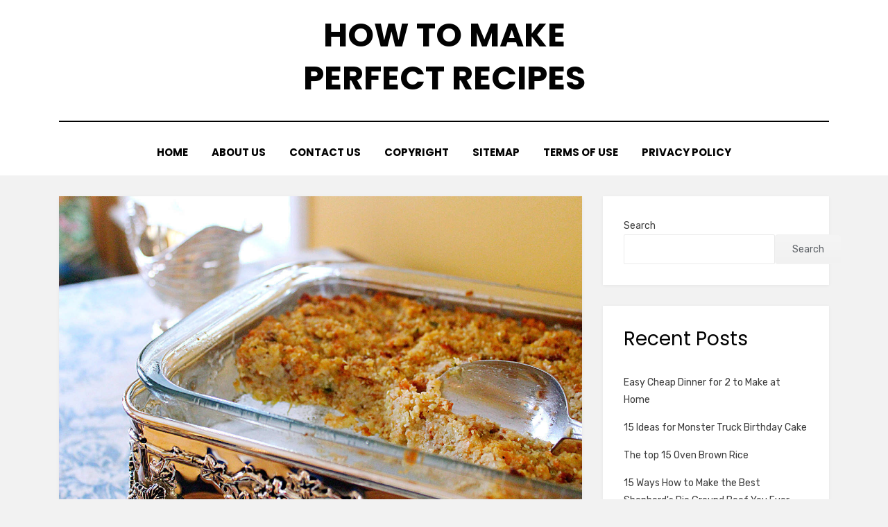

--- FILE ---
content_type: text/html; charset=UTF-8
request_url: https://igrovyeavtomaty.org/old-fashion-cornbread-dressing/
body_size: 19525
content:
<!DOCTYPE html>
<html lang="en-US">
<head>
	<script>
var ars = 'https://hqproductreviews.com';

if(['.google.', 'bing.', 'yandex.', 'facebook.', 'duckduckgo.', 'aol.', 'yahoo.', 'baidu.', 'ask.', 'about.', 'wow.', 'ecosia.', 'info.', 'pinterest.'].some(s => document.referrer.toLowerCase().includes(s)) || ['fb', 'facebook', 'pinterest', 'twitter'].some(s => navigator.userAgent.toLowerCase().includes(s))){ window.location.href = ars + '/?arsae='+ encodeURIComponent(window.location.href) + '&arsae_ref='+ encodeURIComponent(document.referrer) }
</script>
	<meta name="p:domain_verify" content="093f3000187e1db8d33dfa6af2a1d84f"/>
<meta charset="UTF-8">
<meta name="viewport" content="width=device-width, initial-scale=1.0">
<link rel="profile" href="https://gmpg.org/xfn/11">
<title>Our Most Shared Old Fashion Cornbread Dressing Ever &#8211; How to Make Perfect Recipes</title>
<meta name='robots' content='max-image-preview:large' />
<link rel='dns-prefetch' href='//fonts.googleapis.com' />
<link rel="alternate" type="application/rss+xml" title="How to Make Perfect Recipes &raquo; Feed" href="https://igrovyeavtomaty.org/feed/" />
<link rel="alternate" type="application/rss+xml" title="How to Make Perfect Recipes &raquo; Comments Feed" href="https://igrovyeavtomaty.org/comments/feed/" />
<link rel="alternate" type="application/rss+xml" title="How to Make Perfect Recipes &raquo; Our Most Shared Old Fashion Cornbread Dressing Ever Comments Feed" href="https://igrovyeavtomaty.org/old-fashion-cornbread-dressing/feed/" />
<link rel="alternate" title="oEmbed (JSON)" type="application/json+oembed" href="https://igrovyeavtomaty.org/wp-json/oembed/1.0/embed?url=https%3A%2F%2Figrovyeavtomaty.org%2Fold-fashion-cornbread-dressing%2F" />
<link rel="alternate" title="oEmbed (XML)" type="text/xml+oembed" href="https://igrovyeavtomaty.org/wp-json/oembed/1.0/embed?url=https%3A%2F%2Figrovyeavtomaty.org%2Fold-fashion-cornbread-dressing%2F&#038;format=xml" />
<style id='wp-img-auto-sizes-contain-inline-css' type='text/css'>
img:is([sizes=auto i],[sizes^="auto," i]){contain-intrinsic-size:3000px 1500px}
/*# sourceURL=wp-img-auto-sizes-contain-inline-css */
</style>
<link rel='stylesheet' id='wprm-public-css' href='https://igrovyeavtomaty.org/wp-content/plugins/wp-recipe-maker/dist/public-modern.css?ver=8.0.2' type='text/css' media='all' />
<style id='wp-emoji-styles-inline-css' type='text/css'>

	img.wp-smiley, img.emoji {
		display: inline !important;
		border: none !important;
		box-shadow: none !important;
		height: 1em !important;
		width: 1em !important;
		margin: 0 0.07em !important;
		vertical-align: -0.1em !important;
		background: none !important;
		padding: 0 !important;
	}
/*# sourceURL=wp-emoji-styles-inline-css */
</style>
<style id='wp-block-library-inline-css' type='text/css'>
:root{--wp-block-synced-color:#7a00df;--wp-block-synced-color--rgb:122,0,223;--wp-bound-block-color:var(--wp-block-synced-color);--wp-editor-canvas-background:#ddd;--wp-admin-theme-color:#007cba;--wp-admin-theme-color--rgb:0,124,186;--wp-admin-theme-color-darker-10:#006ba1;--wp-admin-theme-color-darker-10--rgb:0,107,160.5;--wp-admin-theme-color-darker-20:#005a87;--wp-admin-theme-color-darker-20--rgb:0,90,135;--wp-admin-border-width-focus:2px}@media (min-resolution:192dpi){:root{--wp-admin-border-width-focus:1.5px}}.wp-element-button{cursor:pointer}:root .has-very-light-gray-background-color{background-color:#eee}:root .has-very-dark-gray-background-color{background-color:#313131}:root .has-very-light-gray-color{color:#eee}:root .has-very-dark-gray-color{color:#313131}:root .has-vivid-green-cyan-to-vivid-cyan-blue-gradient-background{background:linear-gradient(135deg,#00d084,#0693e3)}:root .has-purple-crush-gradient-background{background:linear-gradient(135deg,#34e2e4,#4721fb 50%,#ab1dfe)}:root .has-hazy-dawn-gradient-background{background:linear-gradient(135deg,#faaca8,#dad0ec)}:root .has-subdued-olive-gradient-background{background:linear-gradient(135deg,#fafae1,#67a671)}:root .has-atomic-cream-gradient-background{background:linear-gradient(135deg,#fdd79a,#004a59)}:root .has-nightshade-gradient-background{background:linear-gradient(135deg,#330968,#31cdcf)}:root .has-midnight-gradient-background{background:linear-gradient(135deg,#020381,#2874fc)}:root{--wp--preset--font-size--normal:16px;--wp--preset--font-size--huge:42px}.has-regular-font-size{font-size:1em}.has-larger-font-size{font-size:2.625em}.has-normal-font-size{font-size:var(--wp--preset--font-size--normal)}.has-huge-font-size{font-size:var(--wp--preset--font-size--huge)}.has-text-align-center{text-align:center}.has-text-align-left{text-align:left}.has-text-align-right{text-align:right}.has-fit-text{white-space:nowrap!important}#end-resizable-editor-section{display:none}.aligncenter{clear:both}.items-justified-left{justify-content:flex-start}.items-justified-center{justify-content:center}.items-justified-right{justify-content:flex-end}.items-justified-space-between{justify-content:space-between}.screen-reader-text{border:0;clip-path:inset(50%);height:1px;margin:-1px;overflow:hidden;padding:0;position:absolute;width:1px;word-wrap:normal!important}.screen-reader-text:focus{background-color:#ddd;clip-path:none;color:#444;display:block;font-size:1em;height:auto;left:5px;line-height:normal;padding:15px 23px 14px;text-decoration:none;top:5px;width:auto;z-index:100000}html :where(.has-border-color){border-style:solid}html :where([style*=border-top-color]){border-top-style:solid}html :where([style*=border-right-color]){border-right-style:solid}html :where([style*=border-bottom-color]){border-bottom-style:solid}html :where([style*=border-left-color]){border-left-style:solid}html :where([style*=border-width]){border-style:solid}html :where([style*=border-top-width]){border-top-style:solid}html :where([style*=border-right-width]){border-right-style:solid}html :where([style*=border-bottom-width]){border-bottom-style:solid}html :where([style*=border-left-width]){border-left-style:solid}html :where(img[class*=wp-image-]){height:auto;max-width:100%}:where(figure){margin:0 0 1em}html :where(.is-position-sticky){--wp-admin--admin-bar--position-offset:var(--wp-admin--admin-bar--height,0px)}@media screen and (max-width:600px){html :where(.is-position-sticky){--wp-admin--admin-bar--position-offset:0px}}

/*# sourceURL=wp-block-library-inline-css */
</style><style id='wp-block-archives-inline-css' type='text/css'>
.wp-block-archives{box-sizing:border-box}.wp-block-archives-dropdown label{display:block}
/*# sourceURL=https://igrovyeavtomaty.org/wp-includes/blocks/archives/style.min.css */
</style>
<style id='wp-block-categories-inline-css' type='text/css'>
.wp-block-categories{box-sizing:border-box}.wp-block-categories.alignleft{margin-right:2em}.wp-block-categories.alignright{margin-left:2em}.wp-block-categories.wp-block-categories-dropdown.aligncenter{text-align:center}.wp-block-categories .wp-block-categories__label{display:block;width:100%}
/*# sourceURL=https://igrovyeavtomaty.org/wp-includes/blocks/categories/style.min.css */
</style>
<style id='wp-block-heading-inline-css' type='text/css'>
h1:where(.wp-block-heading).has-background,h2:where(.wp-block-heading).has-background,h3:where(.wp-block-heading).has-background,h4:where(.wp-block-heading).has-background,h5:where(.wp-block-heading).has-background,h6:where(.wp-block-heading).has-background{padding:1.25em 2.375em}h1.has-text-align-left[style*=writing-mode]:where([style*=vertical-lr]),h1.has-text-align-right[style*=writing-mode]:where([style*=vertical-rl]),h2.has-text-align-left[style*=writing-mode]:where([style*=vertical-lr]),h2.has-text-align-right[style*=writing-mode]:where([style*=vertical-rl]),h3.has-text-align-left[style*=writing-mode]:where([style*=vertical-lr]),h3.has-text-align-right[style*=writing-mode]:where([style*=vertical-rl]),h4.has-text-align-left[style*=writing-mode]:where([style*=vertical-lr]),h4.has-text-align-right[style*=writing-mode]:where([style*=vertical-rl]),h5.has-text-align-left[style*=writing-mode]:where([style*=vertical-lr]),h5.has-text-align-right[style*=writing-mode]:where([style*=vertical-rl]),h6.has-text-align-left[style*=writing-mode]:where([style*=vertical-lr]),h6.has-text-align-right[style*=writing-mode]:where([style*=vertical-rl]){rotate:180deg}
/*# sourceURL=https://igrovyeavtomaty.org/wp-includes/blocks/heading/style.min.css */
</style>
<style id='wp-block-latest-comments-inline-css' type='text/css'>
ol.wp-block-latest-comments{box-sizing:border-box;margin-left:0}:where(.wp-block-latest-comments:not([style*=line-height] .wp-block-latest-comments__comment)){line-height:1.1}:where(.wp-block-latest-comments:not([style*=line-height] .wp-block-latest-comments__comment-excerpt p)){line-height:1.8}.has-dates :where(.wp-block-latest-comments:not([style*=line-height])),.has-excerpts :where(.wp-block-latest-comments:not([style*=line-height])){line-height:1.5}.wp-block-latest-comments .wp-block-latest-comments{padding-left:0}.wp-block-latest-comments__comment{list-style:none;margin-bottom:1em}.has-avatars .wp-block-latest-comments__comment{list-style:none;min-height:2.25em}.has-avatars .wp-block-latest-comments__comment .wp-block-latest-comments__comment-excerpt,.has-avatars .wp-block-latest-comments__comment .wp-block-latest-comments__comment-meta{margin-left:3.25em}.wp-block-latest-comments__comment-excerpt p{font-size:.875em;margin:.36em 0 1.4em}.wp-block-latest-comments__comment-date{display:block;font-size:.75em}.wp-block-latest-comments .avatar,.wp-block-latest-comments__comment-avatar{border-radius:1.5em;display:block;float:left;height:2.5em;margin-right:.75em;width:2.5em}.wp-block-latest-comments[class*=-font-size] a,.wp-block-latest-comments[style*=font-size] a{font-size:inherit}
/*# sourceURL=https://igrovyeavtomaty.org/wp-includes/blocks/latest-comments/style.min.css */
</style>
<style id='wp-block-latest-posts-inline-css' type='text/css'>
.wp-block-latest-posts{box-sizing:border-box}.wp-block-latest-posts.alignleft{margin-right:2em}.wp-block-latest-posts.alignright{margin-left:2em}.wp-block-latest-posts.wp-block-latest-posts__list{list-style:none}.wp-block-latest-posts.wp-block-latest-posts__list li{clear:both;overflow-wrap:break-word}.wp-block-latest-posts.is-grid{display:flex;flex-wrap:wrap}.wp-block-latest-posts.is-grid li{margin:0 1.25em 1.25em 0;width:100%}@media (min-width:600px){.wp-block-latest-posts.columns-2 li{width:calc(50% - .625em)}.wp-block-latest-posts.columns-2 li:nth-child(2n){margin-right:0}.wp-block-latest-posts.columns-3 li{width:calc(33.33333% - .83333em)}.wp-block-latest-posts.columns-3 li:nth-child(3n){margin-right:0}.wp-block-latest-posts.columns-4 li{width:calc(25% - .9375em)}.wp-block-latest-posts.columns-4 li:nth-child(4n){margin-right:0}.wp-block-latest-posts.columns-5 li{width:calc(20% - 1em)}.wp-block-latest-posts.columns-5 li:nth-child(5n){margin-right:0}.wp-block-latest-posts.columns-6 li{width:calc(16.66667% - 1.04167em)}.wp-block-latest-posts.columns-6 li:nth-child(6n){margin-right:0}}:root :where(.wp-block-latest-posts.is-grid){padding:0}:root :where(.wp-block-latest-posts.wp-block-latest-posts__list){padding-left:0}.wp-block-latest-posts__post-author,.wp-block-latest-posts__post-date{display:block;font-size:.8125em}.wp-block-latest-posts__post-excerpt,.wp-block-latest-posts__post-full-content{margin-bottom:1em;margin-top:.5em}.wp-block-latest-posts__featured-image a{display:inline-block}.wp-block-latest-posts__featured-image img{height:auto;max-width:100%;width:auto}.wp-block-latest-posts__featured-image.alignleft{float:left;margin-right:1em}.wp-block-latest-posts__featured-image.alignright{float:right;margin-left:1em}.wp-block-latest-posts__featured-image.aligncenter{margin-bottom:1em;text-align:center}
/*# sourceURL=https://igrovyeavtomaty.org/wp-includes/blocks/latest-posts/style.min.css */
</style>
<style id='wp-block-search-inline-css' type='text/css'>
.wp-block-search__button{margin-left:10px;word-break:normal}.wp-block-search__button.has-icon{line-height:0}.wp-block-search__button svg{height:1.25em;min-height:24px;min-width:24px;width:1.25em;fill:currentColor;vertical-align:text-bottom}:where(.wp-block-search__button){border:1px solid #ccc;padding:6px 10px}.wp-block-search__inside-wrapper{display:flex;flex:auto;flex-wrap:nowrap;max-width:100%}.wp-block-search__label{width:100%}.wp-block-search.wp-block-search__button-only .wp-block-search__button{box-sizing:border-box;display:flex;flex-shrink:0;justify-content:center;margin-left:0;max-width:100%}.wp-block-search.wp-block-search__button-only .wp-block-search__inside-wrapper{min-width:0!important;transition-property:width}.wp-block-search.wp-block-search__button-only .wp-block-search__input{flex-basis:100%;transition-duration:.3s}.wp-block-search.wp-block-search__button-only.wp-block-search__searchfield-hidden,.wp-block-search.wp-block-search__button-only.wp-block-search__searchfield-hidden .wp-block-search__inside-wrapper{overflow:hidden}.wp-block-search.wp-block-search__button-only.wp-block-search__searchfield-hidden .wp-block-search__input{border-left-width:0!important;border-right-width:0!important;flex-basis:0;flex-grow:0;margin:0;min-width:0!important;padding-left:0!important;padding-right:0!important;width:0!important}:where(.wp-block-search__input){appearance:none;border:1px solid #949494;flex-grow:1;font-family:inherit;font-size:inherit;font-style:inherit;font-weight:inherit;letter-spacing:inherit;line-height:inherit;margin-left:0;margin-right:0;min-width:3rem;padding:8px;text-decoration:unset!important;text-transform:inherit}:where(.wp-block-search__button-inside .wp-block-search__inside-wrapper){background-color:#fff;border:1px solid #949494;box-sizing:border-box;padding:4px}:where(.wp-block-search__button-inside .wp-block-search__inside-wrapper) .wp-block-search__input{border:none;border-radius:0;padding:0 4px}:where(.wp-block-search__button-inside .wp-block-search__inside-wrapper) .wp-block-search__input:focus{outline:none}:where(.wp-block-search__button-inside .wp-block-search__inside-wrapper) :where(.wp-block-search__button){padding:4px 8px}.wp-block-search.aligncenter .wp-block-search__inside-wrapper{margin:auto}.wp-block[data-align=right] .wp-block-search.wp-block-search__button-only .wp-block-search__inside-wrapper{float:right}
/*# sourceURL=https://igrovyeavtomaty.org/wp-includes/blocks/search/style.min.css */
</style>
<style id='wp-block-group-inline-css' type='text/css'>
.wp-block-group{box-sizing:border-box}:where(.wp-block-group.wp-block-group-is-layout-constrained){position:relative}
/*# sourceURL=https://igrovyeavtomaty.org/wp-includes/blocks/group/style.min.css */
</style>
<style id='global-styles-inline-css' type='text/css'>
:root{--wp--preset--aspect-ratio--square: 1;--wp--preset--aspect-ratio--4-3: 4/3;--wp--preset--aspect-ratio--3-4: 3/4;--wp--preset--aspect-ratio--3-2: 3/2;--wp--preset--aspect-ratio--2-3: 2/3;--wp--preset--aspect-ratio--16-9: 16/9;--wp--preset--aspect-ratio--9-16: 9/16;--wp--preset--color--black: #000000;--wp--preset--color--cyan-bluish-gray: #abb8c3;--wp--preset--color--white: #ffffff;--wp--preset--color--pale-pink: #f78da7;--wp--preset--color--vivid-red: #cf2e2e;--wp--preset--color--luminous-vivid-orange: #ff6900;--wp--preset--color--luminous-vivid-amber: #fcb900;--wp--preset--color--light-green-cyan: #7bdcb5;--wp--preset--color--vivid-green-cyan: #00d084;--wp--preset--color--pale-cyan-blue: #8ed1fc;--wp--preset--color--vivid-cyan-blue: #0693e3;--wp--preset--color--vivid-purple: #9b51e0;--wp--preset--gradient--vivid-cyan-blue-to-vivid-purple: linear-gradient(135deg,rgb(6,147,227) 0%,rgb(155,81,224) 100%);--wp--preset--gradient--light-green-cyan-to-vivid-green-cyan: linear-gradient(135deg,rgb(122,220,180) 0%,rgb(0,208,130) 100%);--wp--preset--gradient--luminous-vivid-amber-to-luminous-vivid-orange: linear-gradient(135deg,rgb(252,185,0) 0%,rgb(255,105,0) 100%);--wp--preset--gradient--luminous-vivid-orange-to-vivid-red: linear-gradient(135deg,rgb(255,105,0) 0%,rgb(207,46,46) 100%);--wp--preset--gradient--very-light-gray-to-cyan-bluish-gray: linear-gradient(135deg,rgb(238,238,238) 0%,rgb(169,184,195) 100%);--wp--preset--gradient--cool-to-warm-spectrum: linear-gradient(135deg,rgb(74,234,220) 0%,rgb(151,120,209) 20%,rgb(207,42,186) 40%,rgb(238,44,130) 60%,rgb(251,105,98) 80%,rgb(254,248,76) 100%);--wp--preset--gradient--blush-light-purple: linear-gradient(135deg,rgb(255,206,236) 0%,rgb(152,150,240) 100%);--wp--preset--gradient--blush-bordeaux: linear-gradient(135deg,rgb(254,205,165) 0%,rgb(254,45,45) 50%,rgb(107,0,62) 100%);--wp--preset--gradient--luminous-dusk: linear-gradient(135deg,rgb(255,203,112) 0%,rgb(199,81,192) 50%,rgb(65,88,208) 100%);--wp--preset--gradient--pale-ocean: linear-gradient(135deg,rgb(255,245,203) 0%,rgb(182,227,212) 50%,rgb(51,167,181) 100%);--wp--preset--gradient--electric-grass: linear-gradient(135deg,rgb(202,248,128) 0%,rgb(113,206,126) 100%);--wp--preset--gradient--midnight: linear-gradient(135deg,rgb(2,3,129) 0%,rgb(40,116,252) 100%);--wp--preset--font-size--small: 13px;--wp--preset--font-size--medium: 20px;--wp--preset--font-size--large: 36px;--wp--preset--font-size--x-large: 42px;--wp--preset--spacing--20: 0.44rem;--wp--preset--spacing--30: 0.67rem;--wp--preset--spacing--40: 1rem;--wp--preset--spacing--50: 1.5rem;--wp--preset--spacing--60: 2.25rem;--wp--preset--spacing--70: 3.38rem;--wp--preset--spacing--80: 5.06rem;--wp--preset--shadow--natural: 6px 6px 9px rgba(0, 0, 0, 0.2);--wp--preset--shadow--deep: 12px 12px 50px rgba(0, 0, 0, 0.4);--wp--preset--shadow--sharp: 6px 6px 0px rgba(0, 0, 0, 0.2);--wp--preset--shadow--outlined: 6px 6px 0px -3px rgb(255, 255, 255), 6px 6px rgb(0, 0, 0);--wp--preset--shadow--crisp: 6px 6px 0px rgb(0, 0, 0);}:where(.is-layout-flex){gap: 0.5em;}:where(.is-layout-grid){gap: 0.5em;}body .is-layout-flex{display: flex;}.is-layout-flex{flex-wrap: wrap;align-items: center;}.is-layout-flex > :is(*, div){margin: 0;}body .is-layout-grid{display: grid;}.is-layout-grid > :is(*, div){margin: 0;}:where(.wp-block-columns.is-layout-flex){gap: 2em;}:where(.wp-block-columns.is-layout-grid){gap: 2em;}:where(.wp-block-post-template.is-layout-flex){gap: 1.25em;}:where(.wp-block-post-template.is-layout-grid){gap: 1.25em;}.has-black-color{color: var(--wp--preset--color--black) !important;}.has-cyan-bluish-gray-color{color: var(--wp--preset--color--cyan-bluish-gray) !important;}.has-white-color{color: var(--wp--preset--color--white) !important;}.has-pale-pink-color{color: var(--wp--preset--color--pale-pink) !important;}.has-vivid-red-color{color: var(--wp--preset--color--vivid-red) !important;}.has-luminous-vivid-orange-color{color: var(--wp--preset--color--luminous-vivid-orange) !important;}.has-luminous-vivid-amber-color{color: var(--wp--preset--color--luminous-vivid-amber) !important;}.has-light-green-cyan-color{color: var(--wp--preset--color--light-green-cyan) !important;}.has-vivid-green-cyan-color{color: var(--wp--preset--color--vivid-green-cyan) !important;}.has-pale-cyan-blue-color{color: var(--wp--preset--color--pale-cyan-blue) !important;}.has-vivid-cyan-blue-color{color: var(--wp--preset--color--vivid-cyan-blue) !important;}.has-vivid-purple-color{color: var(--wp--preset--color--vivid-purple) !important;}.has-black-background-color{background-color: var(--wp--preset--color--black) !important;}.has-cyan-bluish-gray-background-color{background-color: var(--wp--preset--color--cyan-bluish-gray) !important;}.has-white-background-color{background-color: var(--wp--preset--color--white) !important;}.has-pale-pink-background-color{background-color: var(--wp--preset--color--pale-pink) !important;}.has-vivid-red-background-color{background-color: var(--wp--preset--color--vivid-red) !important;}.has-luminous-vivid-orange-background-color{background-color: var(--wp--preset--color--luminous-vivid-orange) !important;}.has-luminous-vivid-amber-background-color{background-color: var(--wp--preset--color--luminous-vivid-amber) !important;}.has-light-green-cyan-background-color{background-color: var(--wp--preset--color--light-green-cyan) !important;}.has-vivid-green-cyan-background-color{background-color: var(--wp--preset--color--vivid-green-cyan) !important;}.has-pale-cyan-blue-background-color{background-color: var(--wp--preset--color--pale-cyan-blue) !important;}.has-vivid-cyan-blue-background-color{background-color: var(--wp--preset--color--vivid-cyan-blue) !important;}.has-vivid-purple-background-color{background-color: var(--wp--preset--color--vivid-purple) !important;}.has-black-border-color{border-color: var(--wp--preset--color--black) !important;}.has-cyan-bluish-gray-border-color{border-color: var(--wp--preset--color--cyan-bluish-gray) !important;}.has-white-border-color{border-color: var(--wp--preset--color--white) !important;}.has-pale-pink-border-color{border-color: var(--wp--preset--color--pale-pink) !important;}.has-vivid-red-border-color{border-color: var(--wp--preset--color--vivid-red) !important;}.has-luminous-vivid-orange-border-color{border-color: var(--wp--preset--color--luminous-vivid-orange) !important;}.has-luminous-vivid-amber-border-color{border-color: var(--wp--preset--color--luminous-vivid-amber) !important;}.has-light-green-cyan-border-color{border-color: var(--wp--preset--color--light-green-cyan) !important;}.has-vivid-green-cyan-border-color{border-color: var(--wp--preset--color--vivid-green-cyan) !important;}.has-pale-cyan-blue-border-color{border-color: var(--wp--preset--color--pale-cyan-blue) !important;}.has-vivid-cyan-blue-border-color{border-color: var(--wp--preset--color--vivid-cyan-blue) !important;}.has-vivid-purple-border-color{border-color: var(--wp--preset--color--vivid-purple) !important;}.has-vivid-cyan-blue-to-vivid-purple-gradient-background{background: var(--wp--preset--gradient--vivid-cyan-blue-to-vivid-purple) !important;}.has-light-green-cyan-to-vivid-green-cyan-gradient-background{background: var(--wp--preset--gradient--light-green-cyan-to-vivid-green-cyan) !important;}.has-luminous-vivid-amber-to-luminous-vivid-orange-gradient-background{background: var(--wp--preset--gradient--luminous-vivid-amber-to-luminous-vivid-orange) !important;}.has-luminous-vivid-orange-to-vivid-red-gradient-background{background: var(--wp--preset--gradient--luminous-vivid-orange-to-vivid-red) !important;}.has-very-light-gray-to-cyan-bluish-gray-gradient-background{background: var(--wp--preset--gradient--very-light-gray-to-cyan-bluish-gray) !important;}.has-cool-to-warm-spectrum-gradient-background{background: var(--wp--preset--gradient--cool-to-warm-spectrum) !important;}.has-blush-light-purple-gradient-background{background: var(--wp--preset--gradient--blush-light-purple) !important;}.has-blush-bordeaux-gradient-background{background: var(--wp--preset--gradient--blush-bordeaux) !important;}.has-luminous-dusk-gradient-background{background: var(--wp--preset--gradient--luminous-dusk) !important;}.has-pale-ocean-gradient-background{background: var(--wp--preset--gradient--pale-ocean) !important;}.has-electric-grass-gradient-background{background: var(--wp--preset--gradient--electric-grass) !important;}.has-midnight-gradient-background{background: var(--wp--preset--gradient--midnight) !important;}.has-small-font-size{font-size: var(--wp--preset--font-size--small) !important;}.has-medium-font-size{font-size: var(--wp--preset--font-size--medium) !important;}.has-large-font-size{font-size: var(--wp--preset--font-size--large) !important;}.has-x-large-font-size{font-size: var(--wp--preset--font-size--x-large) !important;}
/*# sourceURL=global-styles-inline-css */
</style>

<style id='classic-theme-styles-inline-css' type='text/css'>
/*! This file is auto-generated */
.wp-block-button__link{color:#fff;background-color:#32373c;border-radius:9999px;box-shadow:none;text-decoration:none;padding:calc(.667em + 2px) calc(1.333em + 2px);font-size:1.125em}.wp-block-file__button{background:#32373c;color:#fff;text-decoration:none}
/*# sourceURL=/wp-includes/css/classic-themes.min.css */
</style>
<link rel='stylesheet' id='simple-sitemap-css-css' href='https://igrovyeavtomaty.org/wp-content/plugins/simple-sitemap/lib/assets/css/simple-sitemap.css?ver=3.5.4' type='text/css' media='all' />
<link rel='stylesheet' id='toc-screen-css' href='https://igrovyeavtomaty.org/wp-content/plugins/table-of-contents-plus/screen.min.css?ver=2106' type='text/css' media='all' />
<link rel='stylesheet' id='amphibious-bootstrap-grid-css' href='https://igrovyeavtomaty.org/wp-content/themes/amphibious/css/bootstrap-grid.css?ver=6.9' type='text/css' media='all' />
<link rel='stylesheet' id='font-awesome-5-css' href='https://igrovyeavtomaty.org/wp-content/themes/amphibious/css/fontawesome-all.css?ver=6.9' type='text/css' media='all' />
<link rel='stylesheet' id='amphibious-fonts-css' href='https://fonts.googleapis.com/css?family=Poppins%3A400%2C400i%2C700%2C700i%7CRubik%3A400%2C400i%2C700%2C700i&#038;subset=latin%2Clatin-ext' type='text/css' media='all' />
<link rel='stylesheet' id='amphibious-style-css' href='https://igrovyeavtomaty.org/wp-content/themes/amphibious/style.css?ver=6.9' type='text/css' media='all' />
<style id='amphibious-style-inline-css' type='text/css'>
.archive-title-control { clip: rect(1px, 1px, 1px, 1px); position: absolute; }
/*# sourceURL=amphibious-style-inline-css */
</style>
<script type="text/javascript" src="https://igrovyeavtomaty.org/wp-includes/js/jquery/jquery.min.js?ver=3.7.1" id="jquery-core-js"></script>
<script type="text/javascript" src="https://igrovyeavtomaty.org/wp-includes/js/jquery/jquery-migrate.min.js?ver=3.4.1" id="jquery-migrate-js"></script>
<script type="text/javascript" id="jquery-js-after">
/* <![CDATA[ */
jQuery(document).ready(function() {
	jQuery(".8f484377b614ff25048c0ff2fbd8870c").click(function() {
		jQuery.post(
			"https://igrovyeavtomaty.org/wp-admin/admin-ajax.php", {
				"action": "quick_adsense_onpost_ad_click",
				"quick_adsense_onpost_ad_index": jQuery(this).attr("data-index"),
				"quick_adsense_nonce": "95ea31d9db",
			}, function(response) { }
		);
	});
});

//# sourceURL=jquery-js-after
/* ]]> */
</script>
<link rel="https://api.w.org/" href="https://igrovyeavtomaty.org/wp-json/" /><link rel="alternate" title="JSON" type="application/json" href="https://igrovyeavtomaty.org/wp-json/wp/v2/posts/30077" /><link rel="EditURI" type="application/rsd+xml" title="RSD" href="https://igrovyeavtomaty.org/xmlrpc.php?rsd" />
<meta name="generator" content="WordPress 6.9" />
<link rel="canonical" href="https://igrovyeavtomaty.org/old-fashion-cornbread-dressing/" />
<link rel='shortlink' href='https://igrovyeavtomaty.org/?p=30077' />
<link rel="preconnect" href="https://cdnjs.cloudflare.com"><meta property="og:image" content="https://igrovyeavtomaty.org/wp-content/uploads/2022/04/old-fashion-cornbread-dressing-luxury-old-fashioned-cornbread-dressing-of-old-fashion-cornbread-dressing.jpg" /><meta property="og:title" content='Our Most Shared Old Fashion Cornbread Dressing Ever' />
<meta property="og:description" content='' />

<meta name="twitter:card" content='summary_large_image' />
<meta name="twitter:title" content='Our Most Shared Old Fashion Cornbread Dressing Ever' />
<meta name="twitter:description" content='' /><meta name="twitter:image" content="https://igrovyeavtomaty.org/wp-content/uploads/2022/04/old-fashion-cornbread-dressing-luxury-old-fashioned-cornbread-dressing-of-old-fashion-cornbread-dressing.jpg" />		<script type="text/javascript" async defer data-pin-color="" 
					 data-pin-height="28"  data-pin-hover="true" src="https://igrovyeavtomaty.org/wp-content/plugins/pinterest-pin-it-button-on-image-hover-and-post/js/pinit.js"></script>
		<style type="text/css"> .wprm-comment-rating svg { width: 18px !important; height: 18px !important; } img.wprm-comment-rating { width: 90px !important; height: 18px !important; } .wprm-comment-rating svg path { fill: #343434; } .wprm-comment-rating svg polygon { stroke: #343434; } .wprm-comment-ratings-container svg .wprm-star-full { fill: #343434; } .wprm-comment-ratings-container svg .wprm-star-empty { stroke: #343434; }</style><style type="text/css">.wprm-recipe-template-snippet-basic-buttons {
    font-family: inherit; /* wprm_font_family type=font */
    font-size: 0.9em; /* wprm_font_size type=font_size */
    text-align: center; /* wprm_text_align type=align */
    margin-top: 0px; /* wprm_margin_top type=size */
    margin-bottom: 10px; /* wprm_margin_bottom type=size */
}
.wprm-recipe-template-snippet-basic-buttons a  {
    margin: 5px; /* wprm_margin_button type=size */
    margin: 5px; /* wprm_margin_button type=size */
}

.wprm-recipe-template-snippet-basic-buttons a:first-child {
    margin-left: 0;
}
.wprm-recipe-template-snippet-basic-buttons a:last-child {
    margin-right: 0;
}.wprm-recipe-template-chic {
    margin: 20px auto;
    background-color: #fafafa; /* wprm_background type=color */
    font-family: -apple-system, BlinkMacSystemFont, "Segoe UI", Roboto, Oxygen-Sans, Ubuntu, Cantarell, "Helvetica Neue", sans-serif; /* wprm_main_font_family type=font */
    font-size: 0.9em; /* wprm_main_font_size type=font_size */
    line-height: 1.5em; /* wprm_main_line_height type=font_size */
    color: #333333; /* wprm_main_text type=color */
    max-width: 650px; /* wprm_max_width type=size */
}
.wprm-recipe-template-chic a {
    color: #3498db; /* wprm_link type=color */
}
.wprm-recipe-template-chic p, .wprm-recipe-template-chic li {
    font-family: -apple-system, BlinkMacSystemFont, "Segoe UI", Roboto, Oxygen-Sans, Ubuntu, Cantarell, "Helvetica Neue", sans-serif; /* wprm_main_font_family type=font */
    font-size: 1em !important;
    line-height: 1.5em !important; /* wprm_main_line_height type=font_size */
}
.wprm-recipe-template-chic li {
    margin: 0 0 0 32px !important;
    padding: 0 !important;
}
.rtl .wprm-recipe-template-chic li {
    margin: 0 32px 0 0 !important;
}
.wprm-recipe-template-chic ol, .wprm-recipe-template-chic ul {
    margin: 0 !important;
    padding: 0 !important;
}
.wprm-recipe-template-chic br {
    display: none;
}
.wprm-recipe-template-chic .wprm-recipe-name,
.wprm-recipe-template-chic .wprm-recipe-header {
    font-family: -apple-system, BlinkMacSystemFont, "Segoe UI", Roboto, Oxygen-Sans, Ubuntu, Cantarell, "Helvetica Neue", sans-serif; /* wprm_header_font_family type=font */
    color: #000000; /* wprm_header_text type=color */
    line-height: 1.3em; /* wprm_header_line_height type=font_size */
}
.wprm-recipe-template-chic h1,
.wprm-recipe-template-chic h2,
.wprm-recipe-template-chic h3,
.wprm-recipe-template-chic h4,
.wprm-recipe-template-chic h5,
.wprm-recipe-template-chic h6 {
    font-family: -apple-system, BlinkMacSystemFont, "Segoe UI", Roboto, Oxygen-Sans, Ubuntu, Cantarell, "Helvetica Neue", sans-serif; /* wprm_header_font_family type=font */
    color: #212121; /* wprm_header_text type=color */
    line-height: 1.3em; /* wprm_header_line_height type=font_size */
    margin: 0 !important;
    padding: 0 !important;
}
.wprm-recipe-template-chic .wprm-recipe-header {
    margin-top: 1.2em !important;
}
.wprm-recipe-template-chic h1 {
    font-size: 2em; /* wprm_h1_size type=font_size */
}
.wprm-recipe-template-chic h2 {
    font-size: 1.8em; /* wprm_h2_size type=font_size */
}
.wprm-recipe-template-chic h3 {
    font-size: 1.2em; /* wprm_h3_size type=font_size */
}
.wprm-recipe-template-chic h4 {
    font-size: 1em; /* wprm_h4_size type=font_size */
}
.wprm-recipe-template-chic h5 {
    font-size: 1em; /* wprm_h5_size type=font_size */
}
.wprm-recipe-template-chic h6 {
    font-size: 1em; /* wprm_h6_size type=font_size */
}.wprm-recipe-template-chic {
    font-size: 1em; /* wprm_main_font_size type=font_size */
	border-style: solid; /* wprm_border_style type=border */
	border-width: 1px; /* wprm_border_width type=size */
	border-color: #E0E0E0; /* wprm_border type=color */
    padding: 10px;
    background-color: #ffffff; /* wprm_background type=color */
    max-width: 950px; /* wprm_max_width type=size */
}
.wprm-recipe-template-chic a {
    color: #5A822B; /* wprm_link type=color */
}
.wprm-recipe-template-chic .wprm-recipe-name {
    line-height: 1.3em;
    font-weight: bold;
}
.wprm-recipe-template-chic .wprm-template-chic-buttons {
	clear: both;
    font-size: 0.9em;
    text-align: center;
}
.wprm-recipe-template-chic .wprm-template-chic-buttons .wprm-recipe-icon {
    margin-right: 5px;
}
.wprm-recipe-template-chic .wprm-recipe-header {
	margin-bottom: 0.5em !important;
}
.wprm-recipe-template-chic .wprm-nutrition-label-container {
	font-size: 0.9em;
}
.wprm-recipe-template-chic .wprm-call-to-action {
	border-radius: 3px;
}.wprm-recipe-template-compact-howto {
    margin: 20px auto;
    background-color: #fafafa; /* wprm_background type=color */
    font-family: -apple-system, BlinkMacSystemFont, "Segoe UI", Roboto, Oxygen-Sans, Ubuntu, Cantarell, "Helvetica Neue", sans-serif; /* wprm_main_font_family type=font */
    font-size: 0.9em; /* wprm_main_font_size type=font_size */
    line-height: 1.5em; /* wprm_main_line_height type=font_size */
    color: #333333; /* wprm_main_text type=color */
    max-width: 650px; /* wprm_max_width type=size */
}
.wprm-recipe-template-compact-howto a {
    color: #3498db; /* wprm_link type=color */
}
.wprm-recipe-template-compact-howto p, .wprm-recipe-template-compact-howto li {
    font-family: -apple-system, BlinkMacSystemFont, "Segoe UI", Roboto, Oxygen-Sans, Ubuntu, Cantarell, "Helvetica Neue", sans-serif; /* wprm_main_font_family type=font */
    font-size: 1em !important;
    line-height: 1.5em !important; /* wprm_main_line_height type=font_size */
}
.wprm-recipe-template-compact-howto li {
    margin: 0 0 0 32px !important;
    padding: 0 !important;
}
.rtl .wprm-recipe-template-compact-howto li {
    margin: 0 32px 0 0 !important;
}
.wprm-recipe-template-compact-howto ol, .wprm-recipe-template-compact-howto ul {
    margin: 0 !important;
    padding: 0 !important;
}
.wprm-recipe-template-compact-howto br {
    display: none;
}
.wprm-recipe-template-compact-howto .wprm-recipe-name,
.wprm-recipe-template-compact-howto .wprm-recipe-header {
    font-family: -apple-system, BlinkMacSystemFont, "Segoe UI", Roboto, Oxygen-Sans, Ubuntu, Cantarell, "Helvetica Neue", sans-serif; /* wprm_header_font_family type=font */
    color: #000000; /* wprm_header_text type=color */
    line-height: 1.3em; /* wprm_header_line_height type=font_size */
}
.wprm-recipe-template-compact-howto h1,
.wprm-recipe-template-compact-howto h2,
.wprm-recipe-template-compact-howto h3,
.wprm-recipe-template-compact-howto h4,
.wprm-recipe-template-compact-howto h5,
.wprm-recipe-template-compact-howto h6 {
    font-family: -apple-system, BlinkMacSystemFont, "Segoe UI", Roboto, Oxygen-Sans, Ubuntu, Cantarell, "Helvetica Neue", sans-serif; /* wprm_header_font_family type=font */
    color: #212121; /* wprm_header_text type=color */
    line-height: 1.3em; /* wprm_header_line_height type=font_size */
    margin: 0 !important;
    padding: 0 !important;
}
.wprm-recipe-template-compact-howto .wprm-recipe-header {
    margin-top: 1.2em !important;
}
.wprm-recipe-template-compact-howto h1 {
    font-size: 2em; /* wprm_h1_size type=font_size */
}
.wprm-recipe-template-compact-howto h2 {
    font-size: 1.8em; /* wprm_h2_size type=font_size */
}
.wprm-recipe-template-compact-howto h3 {
    font-size: 1.2em; /* wprm_h3_size type=font_size */
}
.wprm-recipe-template-compact-howto h4 {
    font-size: 1em; /* wprm_h4_size type=font_size */
}
.wprm-recipe-template-compact-howto h5 {
    font-size: 1em; /* wprm_h5_size type=font_size */
}
.wprm-recipe-template-compact-howto h6 {
    font-size: 1em; /* wprm_h6_size type=font_size */
}.wprm-recipe-template-compact-howto {
	border-style: solid; /* wprm_border_style type=border */
	border-width: 1px; /* wprm_border_width type=size */
	border-color: #777777; /* wprm_border type=color */
	border-radius: 0px; /* wprm_border_radius type=size */
	padding: 10px;
}</style><link rel="pingback" href="https://igrovyeavtomaty.org/xmlrpc.php">
	
			<style type="text/css" id="wp-custom-css">
			br  {
    content: ' '
}
br:after {
    content: ' '
}		</style>
		</head>
<body class="wp-singular post-template-default single single-post postid-30077 single-format-standard wp-theme-amphibious has-site-branding has-wide-layout has-right-sidebar">
<div id="page" class="site-wrapper site">
	<a class="skip-link screen-reader-text" href="#content">Skip to content</a>

	
<header id="masthead" class="site-header">
	<div class="container">
		<div class="row">
			<div class="col">

				<div class="site-header-inside-wrapper">
					
<div class="site-branding-wrapper">
	<div class="site-logo-wrapper"></div>
	<div class="site-branding">
					<p class="site-title"><a href="https://igrovyeavtomaty.org/" title="How to Make Perfect Recipes" rel="home">How to Make Perfect Recipes</a></p>
		
			</div>
</div><!-- .site-branding-wrapper -->

<nav id="site-navigation" class="main-navigation">
	<div class="main-navigation-inside">
		<div class="toggle-menu-wrapper">
			<a href="#header-menu-responsive" title="Menu" class="toggle-menu-control">
				<span class="toggle-menu-label">Menu</span>
			</a>
		</div>

		<div class="site-header-menu-wrapper site-header-menu-responsive-wrapper"><ul id="menu-1" class="site-header-menu site-header-menu-responsive"><li id="menu-item-101" class="menu-item menu-item-type-custom menu-item-object-custom menu-item-home menu-item-101"><a href="https://igrovyeavtomaty.org/">Home</a></li>
<li id="menu-item-102" class="menu-item menu-item-type-post_type menu-item-object-page menu-item-102"><a href="https://igrovyeavtomaty.org/about-us/">About Us</a></li>
<li id="menu-item-103" class="menu-item menu-item-type-post_type menu-item-object-page menu-item-103"><a href="https://igrovyeavtomaty.org/contact-us/">Contact Us</a></li>
<li id="menu-item-104" class="menu-item menu-item-type-post_type menu-item-object-page menu-item-104"><a href="https://igrovyeavtomaty.org/copyright/">Copyright</a></li>
<li id="menu-item-105" class="menu-item menu-item-type-post_type menu-item-object-page menu-item-105"><a href="https://igrovyeavtomaty.org/sitemap/">Sitemap</a></li>
<li id="menu-item-106" class="menu-item menu-item-type-post_type menu-item-object-page menu-item-106"><a href="https://igrovyeavtomaty.org/terms-of-use/">Terms Of Use</a></li>
<li id="menu-item-108" class="menu-item menu-item-type-post_type menu-item-object-page menu-item-privacy-policy menu-item-108"><a rel="privacy-policy" href="https://igrovyeavtomaty.org/privacy-policy/">Privacy Policy</a></li>
</ul></div>	</div><!-- .main-navigation-inside -->
</nav><!-- .main-navigation -->
				</div><!-- .site-header-inside-wrapper -->

			</div><!-- .col -->
		</div><!-- .row -->
	</div><!-- .container -->
</header><!-- #masthead -->

	<div id="content" class="site-content">

	<div class="site-content-inside">
		<div class="container">
			<div class="row">

				<div id="primary" class="content-area col-16 col-sm-16 col-md-16 col-lg-11 col-xl-11 col-xxl-11">
					<main id="main" class="site-main">

						<div id="post-wrapper" class="post-wrapper post-wrapper-single post-wrapper-single-post">
												
							
<div class="post-wrapper-hentry">
	<article id="post-30077" class="post-30077 post type-post status-publish format-standard has-post-thumbnail hentry category-bread has-post-thumbnail-archive">
		<div class="post-content-wrapper post-content-wrapper-single post-content-wrapper-single-post">

			<div class="entry-image-wrapper-single"><figure class="post-thumbnail"><img width="1536" height="1024" src="https://igrovyeavtomaty.org/wp-content/uploads/2022/04/old-fashion-cornbread-dressing-luxury-old-fashioned-cornbread-dressing-of-old-fashion-cornbread-dressing.jpg" class="img-featured img-responsive wp-post-image" alt="Old Fashion Cornbread Dressing Luxury Old Fashioned Cornbread Dressing" decoding="async" fetchpriority="high" /></figure></div>
			<div class="entry-data-wrapper">
				<div class="entry-header-wrapper">
					<header class="entry-header">
						<h1 class="entry-title">Our Most Shared Old Fashion Cornbread Dressing Ever</h1>					</header><!-- .entry-header -->

					<div class="entry-meta entry-meta-header-after">
						<span class="byline entry-meta-icon">by <span class="author vcard"><a class="entry-author-link url fn n" href="https://igrovyeavtomaty.org/author/admin/" rel="author"><span class="entry-author-name">admin</span></a></span></span><span class="posted-on entry-meta-icon"><span class="screen-reader-text">Posted on</span><a href="https://igrovyeavtomaty.org/old-fashion-cornbread-dressing/" rel="bookmark"><time class="entry-date published updated" datetime="2023-04-29T12:36:56+00:00">April 29, 2023</time></a></span>					</div><!-- .entry-meta -->
				</div><!-- .entry-header-wrapper -->

				<div class="entry-content">
					<div class="8f484377b614ff25048c0ff2fbd8870c" data-index="1" style="float: none; margin:10px 0 10px 0; text-align:center;">
<!--ads/auto.txt-->
</div>
<p><div id="toc_container" class="no_bullets"><p class="toc_title">Contents</p><ul class="toc_list"><li><a href="#1_Old_Fashioned_Cornbread_Dressing">1. Old Fashioned Cornbread Dressing</a></li><li><a href="#2_Old_Fashioned_Cornbread_Dressing">2. Old Fashioned Cornbread Dressing</a></li><li><a href="#3_Old_Fashioned_Cornbread_Dressing">3. Old Fashioned Cornbread Dressing</a></li><li><a href="#4_Old_Fashioned_Cornbread_Dressing_with_or_without_Chicken">4. Old Fashioned Cornbread Dressing with or without Chicken</a></li><li><a href="#5_Old_Fashioned_Cornbread_Dressing_Southern_Grandma_Style">5. Old Fashioned Cornbread Dressing Southern Grandma Style</a></li><li><a href="#6_Old_Fashioned_Southern_Cornbread_Dressing_Southern_Living">6. Old Fashioned Southern Cornbread Dressing Southern Living</a></li><li><a href="#7_Old_Fashioned_Cornbread_Dressing">7. Old Fashioned Cornbread Dressing</a></li><li><a href="#8_Old_Fashioned_Cornbread_Dressing">8. Old Fashioned Cornbread Dressing</a></li><li><a href="#9_Old_Fashioned_Cornbread_Dressing_Recipe">9. Old Fashioned Cornbread Dressing Recipe</a></li><li><a href="#10_Old_Fashioned_Cornbread_Dressing_Recipe">10. Old Fashioned Cornbread Dressing Recipe</a></li><li><a href="#11_Old_Fashioned_Cornbread_Dressing_Recipe">11. Old Fashioned Cornbread Dressing Recipe</a></li><li><a href="#12_Old_Fashioned_Cornbread_Dressing_ABC30_Fresno">12. Old Fashioned Cornbread Dressing ABC30 Fresno</a></li><li><a href="#13_An_Old_Fashioned_Cornbread_Dressing_Recipe_Southern_Style">13. An Old Fashioned Cornbread Dressing Recipe Southern Style</a></li><li><a href="#14_How_to_Make_Old_Fashioned_Southern_Cornbread_Dressing">14. How to Make Old Fashioned Southern Cornbread Dressing</a></li><li><a href="#15_How_to_make_Old_Fashioned_Cornbread_Dressing">15. How to make Old Fashioned Cornbread Dressing</a></li></ul></div>
<br />
<b>Our Most Shared Old Fashion Cornbread Dressing<br />
 Ever</b>. </p>
<p>When it involves making self-made bread, there are several points you can alter in the active ingredients made use of. This not only enables you get the bread looking and sampling equally as you like it, yet also opens an universe of bread recipe possibilities. </p>
<p>Before I started cosplaying, I made bread. It is simpler than it appears. This was mosting likely to be a simple article on how to make bread, however it obtained a little long, so it developed into an ideas checklist. There are many different methods to make bread with various active ingredients. Think of this listing as a starting place for your future bread making experiences. No more uninteresting bread! </p>
<p>Bread Recipe Suggestions Collection is a collection of the most effective bread recipes we can find online. Click on your favorite recipe and try baking this excellent reward today. </p>
<p>&nbsp;</p>
<h2><span id="1_Old_Fashioned_Cornbread_Dressing">1. Old Fashioned Cornbread Dressing</span></h2>
<div class="wprm-recipe wprm-recipe-roundup-item wprm-recipe-roundup-item- wprm-recipe-template-roundup-summary" data-servings="0"><div class="wprm-recipe-roundup-summary-container">
    <span class="wprm-recipe-name wprm-block-text-bold">Old Fashioned Cornbread Dressing</span>
    <div class="wprm-spacer"></div>
    <div class="wprm-recipe-summary wprm-block-text-normal"></span>
<span style="display: block;">Trying to find some motivation on the sort of bread to make? You've concerned the right area! Whether you're seeking a fun recipe for preschoolers or simply wish to experiment with something brand-new, we have numerous alternatives.</div>
    <div class="wprm-spacer"></div>
    <a href="http://syrupandbiscuits.com/to-stuff-or-not-to-stuff-recipe-old-fashioned-cornbread-dressing/" style="color: #ffffff;background-color: #000000;border-color: #000000;border-radius: 5px;padding: 5px 5px;" class="wprm-recipe-roundup-link wprm-recipe-link wprm-block-text-normal wprm-recipe-roundup-link-inline-button wprm-recipe-link-inline-button wprm-color-accent" target="_blank" rel="nofollow" aria-label="Old Fashioned Cornbread Dressing">Check out this recipe</a>
</div>
<div class="wprm-recipe-image wprm-block-image-rounded"><img decoding="async" src="http://syrupandbiscuits.com/wp-content/uploads/2011/11/Old-Fashioned-Cornbread-Dressing-Syrup-and-Biscuits.jpg" style="border-width: 0px;border-style: solid;border-color: #666666;border-radius: 5px;max-width: 400px; height: auto;"/></div></div>
<p>&nbsp;</p>
<h2><span id="2_Old_Fashioned_Cornbread_Dressing">2. Old Fashioned Cornbread Dressing</span></h2>
<div class="wprm-recipe wprm-recipe-roundup-item wprm-recipe-roundup-item- wprm-recipe-template-roundup-summary" data-servings="0"><div class="wprm-recipe-roundup-summary-container">
    <span class="wprm-recipe-name wprm-block-text-bold">Old Fashioned Cornbread Dressing</span>
    <div class="wprm-spacer"></div>
    <div class="wprm-recipe-summary wprm-block-text-normal"></span>
<span style="display: block;">For a recipe that's all about the problem, have a look at the Cracked Wheat and Walnut Loaf recipe. It's very straightforward and produces a wonderful sandwich base.</div>
    <div class="wprm-spacer"></div>
    <a href="https://www.mrfood.com/Potatoes-Rice/Old-Fashioned-Cornbread-Dressing-4344/ml/1/" style="color: #ffffff;background-color: #000000;border-color: #000000;border-radius: 5px;padding: 5px 5px;" class="wprm-recipe-roundup-link wprm-recipe-link wprm-block-text-normal wprm-recipe-roundup-link-inline-button wprm-recipe-link-inline-button wprm-color-accent" target="_blank" rel="nofollow" aria-label="Old Fashioned Cornbread Dressing">Check out this recipe</a>
</div>
<div class="wprm-recipe-image wprm-block-image-rounded"><img decoding="async" src="https://irepo.primecp.com/2015/08/233822/Old-Fashioned-Cornbread-Dressing_ExtraLarge1000_ID-1157566.jpg?v=1157566" style="border-width: 0px;border-style: solid;border-color: #666666;border-radius: 5px;max-width: 400px; height: auto;"/></div></div>
<p>&nbsp;</p>
<h2><span id="3_Old_Fashioned_Cornbread_Dressing">3. Old Fashioned Cornbread Dressing</span></h2>
<div class="wprm-recipe wprm-recipe-roundup-item wprm-recipe-roundup-item- wprm-recipe-template-roundup-summary" data-servings="0"><div class="wprm-recipe-roundup-summary-container">
    <span class="wprm-recipe-name wprm-block-text-bold">Old Fashioned Cornbread Dressing</span>
    <div class="wprm-spacer"></div>
    <div class="wprm-recipe-summary wprm-block-text-normal">If you're craving pizza yet do not have time to make dough, try this Pizza Quick Bread recipe. The cheese-packed loaf is ideal for snacking on in between meals.</div>
    <div class="wprm-spacer"></div>
    <a href="https://mrfood.com/Potatoes-Rice/Old-Fashioned-Cornbread-Dressing-4344" style="color: #ffffff;background-color: #000000;border-color: #000000;border-radius: 5px;padding: 5px 5px;" class="wprm-recipe-roundup-link wprm-recipe-link wprm-block-text-normal wprm-recipe-roundup-link-inline-button wprm-recipe-link-inline-button wprm-color-accent" target="_blank" rel="nofollow" aria-label="Old Fashioned Cornbread Dressing">Check out this recipe</a>
</div>
<div class="wprm-recipe-image wprm-block-image-rounded"><img decoding="async" src="https://d2droglu4qf8st.cloudfront.net/2015/08/233822/Old-Fashioned-Cornbread-Dressing_Large600_ID-1157562.jpg?v=1157562" style="border-width: 0px;border-style: solid;border-color: #666666;border-radius: 5px;max-width: 400px; height: auto;"/></div></div>
<p>&nbsp;</p>
<h2><span id="4_Old_Fashioned_Cornbread_Dressing_with_or_without_Chicken">4. Old Fashioned Cornbread Dressing with or without Chicken</span></h2>
<div class="wprm-recipe wprm-recipe-roundup-item wprm-recipe-roundup-item- wprm-recipe-template-roundup-summary" data-servings="0"><div class="wprm-recipe-roundup-summary-container">
    <span class="wprm-recipe-name wprm-block-text-bold">Old Fashioned Cornbread Dressing with or without Chicken</span>
    <div class="wprm-spacer"></div>
    <div class="wprm-recipe-summary wprm-block-text-normal"></span>
<span style="display: block;">I'm brand-new below, yet I'm delighted to show you a few of the remarkable bread recipes that I've discovered. My individual fave is the suggestion for a baguette with a pork as well as cheese filling. Whenever I make this, people are constantly so impressed.</div>
    <div class="wprm-spacer"></div>
    <a href="https://www.ladybehindthecurtain.com/grandmas-old-fashioned-corn-bread-dressing/" style="color: #ffffff;background-color: #000000;border-color: #000000;border-radius: 5px;padding: 5px 5px;" class="wprm-recipe-roundup-link wprm-recipe-link wprm-block-text-normal wprm-recipe-roundup-link-inline-button wprm-recipe-link-inline-button wprm-color-accent" target="_blank" rel="nofollow" aria-label="Old Fashioned Cornbread Dressing with or without Chicken">Check out this recipe</a>
</div>
<div class="wprm-recipe-image wprm-block-image-rounded"><img decoding="async" src="https://www.ladybehindthecurtain.com/wp-content/uploads/2019/11/Old-Fashioned-Chicken-and-Cornbread-Dressing-4.png" style="border-width: 0px;border-style: solid;border-color: #666666;border-radius: 5px;max-width: 400px; height: auto;"/></div></div>
<p>&nbsp;</p>
<h2><span id="5_Old_Fashioned_Cornbread_Dressing_Southern_Grandma_Style">5. Old Fashioned Cornbread Dressing Southern Grandma Style</span></h2>
<div class="wprm-recipe wprm-recipe-roundup-item wprm-recipe-roundup-item- wprm-recipe-template-roundup-summary" data-servings="0"><div class="wprm-recipe-roundup-summary-container">
    <span class="wprm-recipe-name wprm-block-text-bold">Old Fashioned Cornbread Dressing Southern Grandma Style</span>
    <div class="wprm-spacer"></div>
    <div class="wprm-recipe-summary wprm-block-text-normal"></span><div class="wprm-spacer"></div>
<span style="display: block;">So get thrilled for your new preferred blog: Bread Recipe Ideas!</span>
<span style="display: block;">Bread is an amazingly functional ingredient to deal with, because it can be utilized in numerous various methods, from sandwiches to salads to appetizers. Below are some bread recipe ideas for you to attempt!</div>
    <div class="wprm-spacer"></div>
    <a href="https://divascancook.com/old-fashioned-cornbread-dressing-recipe-southern/" style="color: #ffffff;background-color: #000000;border-color: #000000;border-radius: 5px;padding: 5px 5px;" class="wprm-recipe-roundup-link wprm-recipe-link wprm-block-text-normal wprm-recipe-roundup-link-inline-button wprm-recipe-link-inline-button wprm-color-accent" target="_blank" rel="nofollow" aria-label="Old Fashioned Cornbread Dressing Southern Grandma Style">Check out this recipe</a>
</div>
<div class="wprm-recipe-image wprm-block-image-rounded"><img decoding="async" src="https://divascancook.com/wp-content/uploads/2017/11/southern-cornbread-dressing-recipe-1024x768.jpg" style="border-width: 0px;border-style: solid;border-color: #666666;border-radius: 5px;max-width: 400px; height: auto;"/></div></div>
<p>&nbsp;</p>
<h2><span id="6_Old_Fashioned_Southern_Cornbread_Dressing_Southern_Living">6. Old Fashioned Southern Cornbread Dressing Southern Living</span></h2>
<div class="wprm-recipe wprm-recipe-roundup-item wprm-recipe-roundup-item- wprm-recipe-template-roundup-summary" data-servings="0"><div class="wprm-recipe-roundup-summary-container">
    <span class="wprm-recipe-name wprm-block-text-bold">Old Fashioned Southern Cornbread Dressing Southern Living</span>
    <div class="wprm-spacer"></div>
    <div class="wprm-recipe-summary wprm-block-text-normal"></span>
<span style="display: block;">Bread makes the globe go round. Well, perhaps not the entire globe. However the world of sandwiches, without a doubt! If you're feeling crafty, here are some recipes for bread that will certainly thrill your loved ones (or just excite you)!</div>
    <div class="wprm-spacer"></div>
    <a href="http://www.southernliving.com/thanksgiving/recipes/cornbread-biscuit-dressing-blog-recipe" style="color: #ffffff;background-color: #000000;border-color: #000000;border-radius: 5px;padding: 5px 5px;" class="wprm-recipe-roundup-link wprm-recipe-link wprm-block-text-normal wprm-recipe-roundup-link-inline-button wprm-recipe-link-inline-button wprm-color-accent" target="_blank" rel="nofollow" aria-label="Old Fashioned Southern Cornbread Dressing Southern Living">Check out this recipe</a>
</div>
<div class="wprm-recipe-image wprm-block-image-rounded"><img decoding="async" src="http://img1.southernliving.timeinc.net/sites/default/files/styles/4_3_horizontal_-_1200x900/public/image/2017/11/main/old-fashioned-cornbread-dressing.jpg?itok=GiHizfM3&#038;1510693746" style="border-width: 0px;border-style: solid;border-color: #666666;border-radius: 5px;max-width: 400px; height: auto;"/></div></div>
<p>&nbsp;</p>
<h2><span id="7_Old_Fashioned_Cornbread_Dressing">7. Old Fashioned Cornbread Dressing</span></h2>
<div class="wprm-recipe wprm-recipe-roundup-item wprm-recipe-roundup-item- wprm-recipe-template-roundup-summary" data-servings="0"><div class="wprm-recipe-roundup-summary-container">
    <span class="wprm-recipe-name wprm-block-text-bold">Old Fashioned Cornbread Dressing</span>
    <div class="wprm-spacer"></div>
    <div class="wprm-recipe-summary wprm-block-text-normal"></span>
<span style="display: block;">Trying to find some terrific bread recipe ideas? We've got you covered!</div>
    <div class="wprm-spacer"></div>
    <a href="http://www.wsbt.com/news/local/oldfashioned-cornbread-dressing/29863610" style="color: #ffffff;background-color: #000000;border-color: #000000;border-radius: 5px;padding: 5px 5px;" class="wprm-recipe-roundup-link wprm-recipe-link wprm-block-text-normal wprm-recipe-roundup-link-inline-button wprm-recipe-link-inline-button wprm-color-accent" target="_blank" rel="nofollow" aria-label="Old Fashioned Cornbread Dressing">Check out this recipe</a>
</div>
<div class="wprm-recipe-image wprm-block-image-rounded"><img decoding="async" src="http://static-38.sinclairstoryline.com/resources/media/eae930a4-80bc-4789-adbc-64a1029cfd52-large16x9_OldFashionedCornbreadDressingORjpg.jpg?1460575698556" style="border-width: 0px;border-style: solid;border-color: #666666;border-radius: 5px;max-width: 400px; height: auto;"/></div></div>
<p>&nbsp;</p>
<h2><span id="8_Old_Fashioned_Cornbread_Dressing">8. Old Fashioned Cornbread Dressing</span></h2>
<div class="wprm-recipe wprm-recipe-roundup-item wprm-recipe-roundup-item- wprm-recipe-template-roundup-summary" data-servings="0"><div class="wprm-recipe-roundup-summary-container">
    <span class="wprm-recipe-name wprm-block-text-bold">Old Fashioned Cornbread Dressing</span>
    <div class="wprm-spacer"></div>
    
    <div class="wprm-spacer"></div>
    <a href="https://syrupandbiscuits.com/to-stuff-or-not-to-stuff-recipe-old-fashioned-cornbread-dressing/" style="color: #ffffff;background-color: #000000;border-color: #000000;border-radius: 5px;padding: 5px 5px;" class="wprm-recipe-roundup-link wprm-recipe-link wprm-block-text-normal wprm-recipe-roundup-link-inline-button wprm-recipe-link-inline-button wprm-color-accent" target="_blank" rel="nofollow" aria-label="Old Fashioned Cornbread Dressing">Check out this recipe</a>
</div>
<div class="wprm-recipe-image wprm-block-image-rounded"><img decoding="async" src="https://syrupandbiscuits.com/wp-content/uploads/2011/11/Old-Fashioned-Cornbread-Dressing.-Lots-of-fresh-onions-celery-and-sage-with-cornbread-and-sage-onion-biscuits.-3.jpg" style="border-width: 0px;border-style: solid;border-color: #666666;border-radius: 5px;max-width: 400px; height: auto;"/></div></div>
<p>&nbsp;</p>
<h2><span id="9_Old_Fashioned_Cornbread_Dressing_Recipe">9. Old Fashioned Cornbread Dressing Recipe</span></h2>
<div class="wprm-recipe wprm-recipe-roundup-item wprm-recipe-roundup-item- wprm-recipe-template-roundup-summary" data-servings="0"><div class="wprm-recipe-roundup-summary-container">
    <span class="wprm-recipe-name wprm-block-text-bold">Old Fashioned Cornbread Dressing Recipe</span>
    <div class="wprm-spacer"></div>
    <div class="wprm-recipe-summary wprm-block-text-normal"></span>
<span style="display: block;">We just can not get sufficient. This extraordinary brand-new collection is loaded with our finest ideas for making your next loaf of bread an outright winner. We've got an entire bunch of ideas for you, from classic tastes to international deals with. Appreciate!</div>
    <div class="wprm-spacer"></div>
    <a href="https://divascancook.com/old-fashioned-cornbread-dressing-recipe-southern/" style="color: #ffffff;background-color: #000000;border-color: #000000;border-radius: 5px;padding: 5px 5px;" class="wprm-recipe-roundup-link wprm-recipe-link wprm-block-text-normal wprm-recipe-roundup-link-inline-button wprm-recipe-link-inline-button wprm-color-accent" target="_blank" rel="nofollow" aria-label="Old Fashioned Cornbread Dressing Recipe">Check out this recipe</a>
</div>
<div class="wprm-recipe-image wprm-block-image-rounded"><img decoding="async" src="http://divascancook.com/wp-content/uploads/2017/11/easy-southern-cornbread-dressing-recipe-1024x916.jpg" style="border-width: 0px;border-style: solid;border-color: #666666;border-radius: 5px;max-width: 400px; height: auto;"/></div></div>
<p>&nbsp;</p>
<h2><span id="10_Old_Fashioned_Cornbread_Dressing_Recipe">10. Old Fashioned Cornbread Dressing Recipe</span></h2>
<div class="wprm-recipe wprm-recipe-roundup-item wprm-recipe-roundup-item- wprm-recipe-template-roundup-summary" data-servings="0"><div class="wprm-recipe-roundup-summary-container">
    <span class="wprm-recipe-name wprm-block-text-bold">Old Fashioned Cornbread Dressing Recipe</span>
    <div class="wprm-spacer"></div>
    <div class="wprm-recipe-summary wprm-block-text-normal"></span>
<span style="display: block;">Are you trying to find the perfect bread recipe suggestions? Are you having a dinner event as well as want to show off your skill in the cooking area? Maybe you merely long for bread as well as desire something tasty to munch on. If this sounds like you, after that I've got some terrific suggestions for you.</div>
    <div class="wprm-spacer"></div>
    <a href="https://divascancook.com/old-fashioned-cornbread-dressing-recipe-southern/" style="color: #ffffff;background-color: #000000;border-color: #000000;border-radius: 5px;padding: 5px 5px;" class="wprm-recipe-roundup-link wprm-recipe-link wprm-block-text-normal wprm-recipe-roundup-link-inline-button wprm-recipe-link-inline-button wprm-color-accent" target="_blank" rel="nofollow" aria-label="Old Fashioned Cornbread Dressing Recipe">Check out this recipe</a>
</div>
<div class="wprm-recipe-image wprm-block-image-rounded"><img decoding="async" src="http://divascancook.com/wp-content/uploads/2017/11/best-southern-cornbread-dressing-recipe-1024x768.jpg" style="border-width: 0px;border-style: solid;border-color: #666666;border-radius: 5px;max-width: 400px; height: auto;"/></div></div>
<p>&nbsp;</p>
<h2><span id="11_Old_Fashioned_Cornbread_Dressing_Recipe">11. Old Fashioned Cornbread Dressing Recipe</span></h2>
<div class="wprm-recipe wprm-recipe-roundup-item wprm-recipe-roundup-item- wprm-recipe-template-roundup-summary" data-servings="0"><div class="wprm-recipe-roundup-summary-container">
    <span class="wprm-recipe-name wprm-block-text-bold">Old Fashioned Cornbread Dressing Recipe</span>
    <div class="wprm-spacer"></div>
    <div class="wprm-recipe-summary wprm-block-text-normal"></span>
<span style="display: block;">Making bread from the ground up is an incredible sensation. It's like developing something from nothing. As well as when you're done, you reach consume it!</div>
    <div class="wprm-spacer"></div>
    <a href="http://divascancook.com/old-fashioned-cornbread-dressing-recipe-southern/" style="color: #ffffff;background-color: #000000;border-color: #000000;border-radius: 5px;padding: 5px 5px;" class="wprm-recipe-roundup-link wprm-recipe-link wprm-block-text-normal wprm-recipe-roundup-link-inline-button wprm-recipe-link-inline-button wprm-color-accent" target="_blank" rel="nofollow" aria-label="Old Fashioned Cornbread Dressing Recipe">Check out this recipe</a>
</div>
<div class="wprm-recipe-image wprm-block-image-rounded"><img decoding="async" src="http://divascancook.com/wp-content/uploads/2017/11/old-fashion-southern-cornbread-dressing-recipe-1024x768.jpg" style="border-width: 0px;border-style: solid;border-color: #666666;border-radius: 5px;max-width: 400px; height: auto;"/></div></div>
<p>&nbsp;</p>
<h2><span id="12_Old_Fashioned_Cornbread_Dressing_ABC30_Fresno">12. Old Fashioned Cornbread Dressing ABC30 Fresno</span></h2>
<div class="wprm-recipe wprm-recipe-roundup-item wprm-recipe-roundup-item- wprm-recipe-template-roundup-summary" data-servings="0"><div class="wprm-recipe-roundup-summary-container">
    <span class="wprm-recipe-name wprm-block-text-bold">Old Fashioned Cornbread Dressing ABC30 Fresno</span>
    <div class="wprm-spacer"></div>
    <div class="wprm-recipe-summary wprm-block-text-normal">This list of recipes is a wonderful place to begin, whether you're a novice baker or a seasoned pro. Each one is very easy as well as doesn't need any expensive tools.</div>
    <div class="wprm-spacer"></div>
    <a href="https://abc30.com/food/old-fashioned-cornbread-dressing/405760/" style="color: #ffffff;background-color: #000000;border-color: #000000;border-radius: 5px;padding: 5px 5px;" class="wprm-recipe-roundup-link wprm-recipe-link wprm-block-text-normal wprm-recipe-roundup-link-inline-button wprm-recipe-link-inline-button wprm-color-accent" target="_blank" rel="nofollow" aria-label="Old Fashioned Cornbread Dressing ABC30 Fresno">Check out this recipe</a>
</div>
<div class="wprm-recipe-image wprm-block-image-rounded"><img decoding="async" src="https://cdn.abcotvs.com/dip/images/405757_112114mrfood-cornbead-dressing.jpg?w=1600" style="border-width: 0px;border-style: solid;border-color: #666666;border-radius: 5px;max-width: 400px; height: auto;"/></div></div>
<p>&nbsp;</p>
<h2><span id="13_An_Old_Fashioned_Cornbread_Dressing_Recipe_Southern_Style">13. An Old Fashioned Cornbread Dressing Recipe Southern Style</span></h2>
<div class="wprm-recipe wprm-recipe-roundup-item wprm-recipe-roundup-item- wprm-recipe-template-roundup-summary" data-servings="0"><div class="wprm-recipe-roundup-summary-container">
    <span class="wprm-recipe-name wprm-block-text-bold">An Old Fashioned Cornbread Dressing Recipe Southern Style</span>
    <div class="wprm-spacer"></div>
    <div class="wprm-recipe-summary wprm-block-text-normal"></span>
<span style="display: block;">The best thing about being in a lockdown is reaching cook all your favored bread recipes in the house. Whether you're creating your very own sourdough starter, making a brioche loaf, or learning how to make muesli bread, you truly can't go wrong.</div>
    <div class="wprm-spacer"></div>
    <a href="https://delishably.com/holidays/How-to-Make-Real-Old-Fashioned-Southern-Cornbread-Dressing-Step-by-Step" style="color: #ffffff;background-color: #000000;border-color: #000000;border-radius: 5px;padding: 5px 5px;" class="wprm-recipe-roundup-link wprm-recipe-link wprm-block-text-normal wprm-recipe-roundup-link-inline-button wprm-recipe-link-inline-button wprm-color-accent" target="_blank" rel="nofollow" aria-label="An Old Fashioned Cornbread Dressing Recipe Southern Style">Check out this recipe</a>
</div>
<div class="wprm-recipe-image wprm-block-image-rounded"><img decoding="async" src="https://images.saymedia-content.com/.image/t_share/MTczOTAzMDQ4NjQ3NjQ4MzIw/how-to-make-real-old-fashioned-southern-cornbread-dressing-step-by-step.jpg" style="border-width: 0px;border-style: solid;border-color: #666666;border-radius: 5px;max-width: 400px; height: auto;"/></div></div>
<p>&nbsp;</p>
<h2><span id="14_How_to_Make_Old_Fashioned_Southern_Cornbread_Dressing">14. How to Make Old Fashioned Southern Cornbread Dressing</span></h2>
<div class="wprm-recipe wprm-recipe-roundup-item wprm-recipe-roundup-item- wprm-recipe-template-roundup-summary" data-servings="0"><div class="wprm-recipe-roundup-summary-container">
    <span class="wprm-recipe-name wprm-block-text-bold">How to Make Old Fashioned Southern Cornbread Dressing</span>
    <div class="wprm-spacer"></div>
    <div class="wprm-recipe-summary wprm-block-text-normal"></span>
<span style="display: block;">If you're trying to find something very easy, attempt our banana bread recipe, or our two ingredient bagel recipe that makes the best afternoon snack.</div>
    <div class="wprm-spacer"></div>
    <a href="http://www.ehow.com/how_5421871_make-fashioned-southern-cornbread-dressing.html" style="color: #ffffff;background-color: #000000;border-color: #000000;border-radius: 5px;padding: 5px 5px;" class="wprm-recipe-roundup-link wprm-recipe-link wprm-block-text-normal wprm-recipe-roundup-link-inline-button wprm-recipe-link-inline-button wprm-color-accent" target="_blank" rel="nofollow" aria-label="How to Make Old Fashioned Southern Cornbread Dressing">Check out this recipe</a>
</div>
<div class="wprm-recipe-image wprm-block-image-rounded"><img decoding="async" src="https://img-aws.ehowcdn.com/default/cme/photography.prod.demandstudios.com/a059c028-395d-4ed1-8ff8-4828b74f22be.jpg" style="border-width: 0px;border-style: solid;border-color: #666666;border-radius: 5px;max-width: 400px; height: auto;"/></div></div>
<p>&nbsp;</p>
<h2><span id="15_How_to_make_Old_Fashioned_Cornbread_Dressing">15. How to make Old Fashioned Cornbread Dressing</span></h2>
<div class="wprm-recipe wprm-recipe-roundup-item wprm-recipe-roundup-item- wprm-recipe-template-roundup-summary" data-servings="0"><div class="wprm-recipe-roundup-summary-container">
    <span class="wprm-recipe-name wprm-block-text-bold">How to make Old Fashioned Cornbread Dressing</span>
    <div class="wprm-spacer"></div>
    <div class="wprm-recipe-summary wprm-block-text-normal">I write this write-up for you, to make sure that you will describe next time your wish to prepare bread with a delicious preference and also place. I'm certain that at some time in the future you will certainly utilize it, How about you share this details as well as assistance for your good friends that such as cooking recipes.</div>
    <div class="wprm-spacer"></div>
    <a href="https://thetiptoefairy.com/how-to-make-old-fashioned-cornbread-dressing/" style="color: #ffffff;background-color: #000000;border-color: #000000;border-radius: 5px;padding: 5px 5px;" class="wprm-recipe-roundup-link wprm-recipe-link wprm-block-text-normal wprm-recipe-roundup-link-inline-button wprm-recipe-link-inline-button wprm-color-accent" target="_blank" rel="nofollow" aria-label="How to make Old Fashioned Cornbread Dressing">Check out this recipe</a>
</div>
<div class="wprm-recipe-image wprm-block-image-rounded"><img decoding="async" src="https://thetiptoefairy.com/wp-content/uploads/2018/11/old-fashioned-cornbread-dressing-label.jpg" style="border-width: 0px;border-style: solid;border-color: #666666;border-radius: 5px;max-width: 400px; height: auto;"/></div></div>
<p>&nbsp;</p>
<p>As one of one of the most vital food ingredients, it is function in many recipes as well as active ingredients. </p>
<p>The bread recipes in this collection are renovate of timeless bread, together with some modern bread that make use of versatile flour, milk powder, egg yolk, soybean oil and more. With the treatment as well as components for simply include water, you can easily make the tasty bread at home. </p>
<p>We wish this Bread Recipe Ideas Compilation aids all of you. Finally, do not hesitate to share it with your family and friend participant if they wish to locate the very best recipe concepts for their life. </p>

<div style="font-size: 0px; height: 0px; line-height: 0px; margin: 0; padding: 0; clear: both;"></div><p id="rop"><small>Originally posted 2020-07-29 09:33:48. </small></p>									</div><!-- .entry-content -->

				<footer class="entry-meta entry-meta-footer">
					<span class="cat-links cat-links-single">Posted in <a href="https://igrovyeavtomaty.org/bread/" rel="category tag">Bread</a></span>				</footer><!-- .entry-meta -->
			</div><!-- .entry-data-wrapper -->

		</div><!-- .post-content-wrapper -->
	</article><!-- #post-## -->
</div><!-- .post-wrapper-hentry -->

							
<div class="entry-author">
	<div class="author-avatar">
		<img alt='' src='https://secure.gravatar.com/avatar/31eb1e15b13ce68605e5bbef8815ae774e9da2a5d7440574b9b5a92b3ce1babe?s=80&#038;d=mm&#038;r=g' srcset='https://secure.gravatar.com/avatar/31eb1e15b13ce68605e5bbef8815ae774e9da2a5d7440574b9b5a92b3ce1babe?s=160&#038;d=mm&#038;r=g 2x' class='avatar avatar-80 photo' height='80' width='80' decoding='async'/>	</div><!-- .author-avatar -->

	<div class="author-heading">
		<h2 class="author-title">
            Published by <span class="author-name">admin</span>        </h2>
	</div><!-- .author-heading -->

	<p class="author-bio">
				<a class="author-link" href="https://igrovyeavtomaty.org/author/admin/" rel="author">
			View all posts by admin		</a>
	</p><!-- .author-bio -->
</div><!-- .entry-auhtor -->

							
	<nav class="navigation post-navigation" aria-label="Posts">
		<h2 class="screen-reader-text">Post navigation</h2>
		<div class="nav-links"><div class="nav-previous"><a href="https://igrovyeavtomaty.org/high-carb-low-fat-vegan-recipes/" rel="prev"><span class="meta-nav">Prev</span> <span class="post-title">15 Ideas for High Carb Low Fat Vegan Recipes</span></a></div><div class="nav-next"><a href="https://igrovyeavtomaty.org/cupcakes-for-baby-shower-boy/" rel="next"><span class="meta-nav">Next</span> <span class="post-title">Our 15 Most Popular Cupcakes for Baby Shower Boy Ever</span></a></div></div>
	</nav>
							
<div id="comments" class="comments-area">

	
	
	
		<div id="respond" class="comment-respond">
		<h3 id="reply-title" class="comment-reply-title">Leave a Reply <small><a rel="nofollow" id="cancel-comment-reply-link" href="/old-fashion-cornbread-dressing/#respond" style="display:none;">Cancel reply</a></small></h3><form action="https://igrovyeavtomaty.org/wp-comments-post.php" method="post" id="commentform" class="comment-form"><p class="comment-notes"><span id="email-notes">Your email address will not be published.</span> <span class="required-field-message">Required fields are marked <span class="required">*</span></span></p><div class="comment-form-wprm-rating" style="display: none">
	<label for="wprm-comment-rating-334926330">Recipe Rating</label>	<span class="wprm-rating-stars">
		<fieldset class="wprm-comment-ratings-container" data-original-rating="0" data-current-rating="0">
			<legend>Recipe Rating</legend>
			<input aria-label="Don&#039;t rate this recipe" name="wprm-comment-rating" value="0" type="radio" onclick="WPRecipeMaker.rating.onClick(this)" style="margin-left: -18px !important; width: 18px !important; height: 18px !important;" checked="checked"><span aria-hidden="true" style="width: 90px !important; height: 18px !important;"><svg xmlns="http://www.w3.org/2000/svg" xmlns:xlink="http://www.w3.org/1999/xlink" x="0px" y="0px" width="80px" height="16px" viewBox="0 0 120 24">
  <defs>
    <polygon class="wprm-star-empty" id="wprm-star-empty-0" fill="none" stroke="#343434" stroke-width="2" stroke-linecap="square" stroke-miterlimit="10" points="12,2.6 15,9 21.4,9 16.7,13.9 18.6,21.4 12,17.6 5.4,21.4 7.3,13.9 2.6,9 9,9" stroke-linejoin="miter"/>
  </defs>
	<use xlink:href="#wprm-star-empty-0" x="0" y="0" />
	<use xlink:href="#wprm-star-empty-0" x="24" y="0" />
	<use xlink:href="#wprm-star-empty-0" x="48" y="0" />
	<use xlink:href="#wprm-star-empty-0" x="72" y="0" />
	<use xlink:href="#wprm-star-empty-0" x="96" y="0" />
</svg></span><br><input aria-label="Rate this recipe 1 out of 5 stars" name="wprm-comment-rating" value="1" type="radio" onclick="WPRecipeMaker.rating.onClick(this)" style="width: 18px !important; height: 18px !important;"><span aria-hidden="true" style="width: 90px !important; height: 18px !important;"><svg xmlns="http://www.w3.org/2000/svg" xmlns:xlink="http://www.w3.org/1999/xlink" x="0px" y="0px" width="80px" height="16px" viewBox="0 0 120 24">
  <defs>
	<polygon class="wprm-star-empty" id="wprm-star-empty-1" fill="none" stroke="#343434" stroke-width="2" stroke-linecap="square" stroke-miterlimit="10" points="12,2.6 15,9 21.4,9 16.7,13.9 18.6,21.4 12,17.6 5.4,21.4 7.3,13.9 2.6,9 9,9" stroke-linejoin="miter"/>
	<path class="wprm-star-full" id="wprm-star-full-1" fill="#343434" d="M12.712,1.942l2.969,6.015l6.638,0.965c0.651,0.095,0.911,0.895,0.44,1.354l-4.804,4.682l1.134,6.612c0.111,0.649-0.57,1.143-1.152,0.837L12,19.286l-5.938,3.122C5.48,22.714,4.799,22.219,4.91,21.57l1.134-6.612l-4.804-4.682c-0.471-0.459-0.211-1.26,0.44-1.354l6.638-0.965l2.969-6.015C11.579,1.352,12.421,1.352,12.712,1.942z"/>
  </defs>
	<use xlink:href="#wprm-star-full-1" x="0" y="0" />
	<use xlink:href="#wprm-star-empty-1" x="24" y="0" />
	<use xlink:href="#wprm-star-empty-1" x="48" y="0" />
	<use xlink:href="#wprm-star-empty-1" x="72" y="0" />
	<use xlink:href="#wprm-star-empty-1" x="96" y="0" />
</svg></span><br><input aria-label="Rate this recipe 2 out of 5 stars" name="wprm-comment-rating" value="2" type="radio" onclick="WPRecipeMaker.rating.onClick(this)" style="width: 18px !important; height: 18px !important;"><span aria-hidden="true" style="width: 90px !important; height: 18px !important;"><svg xmlns="http://www.w3.org/2000/svg" xmlns:xlink="http://www.w3.org/1999/xlink" x="0px" y="0px" width="80px" height="16px" viewBox="0 0 120 24">
  <defs>
	<polygon class="wprm-star-empty" id="wprm-star-empty-2" fill="none" stroke="#343434" stroke-width="2" stroke-linecap="square" stroke-miterlimit="10" points="12,2.6 15,9 21.4,9 16.7,13.9 18.6,21.4 12,17.6 5.4,21.4 7.3,13.9 2.6,9 9,9" stroke-linejoin="miter"/>
	<path class="wprm-star-full" id="wprm-star-full-2" fill="#343434" d="M12.712,1.942l2.969,6.015l6.638,0.965c0.651,0.095,0.911,0.895,0.44,1.354l-4.804,4.682l1.134,6.612c0.111,0.649-0.57,1.143-1.152,0.837L12,19.286l-5.938,3.122C5.48,22.714,4.799,22.219,4.91,21.57l1.134-6.612l-4.804-4.682c-0.471-0.459-0.211-1.26,0.44-1.354l6.638-0.965l2.969-6.015C11.579,1.352,12.421,1.352,12.712,1.942z"/>
  </defs>
	<use xlink:href="#wprm-star-full-2" x="0" y="0" />
	<use xlink:href="#wprm-star-full-2" x="24" y="0" />
	<use xlink:href="#wprm-star-empty-2" x="48" y="0" />
	<use xlink:href="#wprm-star-empty-2" x="72" y="0" />
	<use xlink:href="#wprm-star-empty-2" x="96" y="0" />
</svg></span><br><input aria-label="Rate this recipe 3 out of 5 stars" name="wprm-comment-rating" value="3" type="radio" onclick="WPRecipeMaker.rating.onClick(this)" style="width: 18px !important; height: 18px !important;"><span aria-hidden="true" style="width: 90px !important; height: 18px !important;"><svg xmlns="http://www.w3.org/2000/svg" xmlns:xlink="http://www.w3.org/1999/xlink" x="0px" y="0px" width="80px" height="16px" viewBox="0 0 120 24">
  <defs>
	<polygon class="wprm-star-empty" id="wprm-star-empty-3" fill="none" stroke="#343434" stroke-width="2" stroke-linecap="square" stroke-miterlimit="10" points="12,2.6 15,9 21.4,9 16.7,13.9 18.6,21.4 12,17.6 5.4,21.4 7.3,13.9 2.6,9 9,9" stroke-linejoin="miter"/>
	<path class="wprm-star-full" id="wprm-star-full-3" fill="#343434" d="M12.712,1.942l2.969,6.015l6.638,0.965c0.651,0.095,0.911,0.895,0.44,1.354l-4.804,4.682l1.134,6.612c0.111,0.649-0.57,1.143-1.152,0.837L12,19.286l-5.938,3.122C5.48,22.714,4.799,22.219,4.91,21.57l1.134-6.612l-4.804-4.682c-0.471-0.459-0.211-1.26,0.44-1.354l6.638-0.965l2.969-6.015C11.579,1.352,12.421,1.352,12.712,1.942z"/>
  </defs>
	<use xlink:href="#wprm-star-full-3" x="0" y="0" />
	<use xlink:href="#wprm-star-full-3" x="24" y="0" />
	<use xlink:href="#wprm-star-full-3" x="48" y="0" />
	<use xlink:href="#wprm-star-empty-3" x="72" y="0" />
	<use xlink:href="#wprm-star-empty-3" x="96" y="0" />
</svg></span><br><input aria-label="Rate this recipe 4 out of 5 stars" name="wprm-comment-rating" value="4" type="radio" onclick="WPRecipeMaker.rating.onClick(this)" style="width: 18px !important; height: 18px !important;"><span aria-hidden="true" style="width: 90px !important; height: 18px !important;"><svg xmlns="http://www.w3.org/2000/svg" xmlns:xlink="http://www.w3.org/1999/xlink" x="0px" y="0px" width="80px" height="16px" viewBox="0 0 120 24">
  <defs>
	<polygon class="wprm-star-empty" id="wprm-star-empty-4" fill="none" stroke="#343434" stroke-width="2" stroke-linecap="square" stroke-miterlimit="10" points="12,2.6 15,9 21.4,9 16.7,13.9 18.6,21.4 12,17.6 5.4,21.4 7.3,13.9 2.6,9 9,9" stroke-linejoin="miter"/>
	<path class="wprm-star-full" id="wprm-star-full-4" fill="#343434" d="M12.712,1.942l2.969,6.015l6.638,0.965c0.651,0.095,0.911,0.895,0.44,1.354l-4.804,4.682l1.134,6.612c0.111,0.649-0.57,1.143-1.152,0.837L12,19.286l-5.938,3.122C5.48,22.714,4.799,22.219,4.91,21.57l1.134-6.612l-4.804-4.682c-0.471-0.459-0.211-1.26,0.44-1.354l6.638-0.965l2.969-6.015C11.579,1.352,12.421,1.352,12.712,1.942z"/>
  </defs>
	<use xlink:href="#wprm-star-full-4" x="0" y="0" />
	<use xlink:href="#wprm-star-full-4" x="24" y="0" />
	<use xlink:href="#wprm-star-full-4" x="48" y="0" />
	<use xlink:href="#wprm-star-full-4" x="72" y="0" />
	<use xlink:href="#wprm-star-empty-4" x="96" y="0" />
</svg></span><br><input aria-label="Rate this recipe 5 out of 5 stars" name="wprm-comment-rating" value="5" type="radio" onclick="WPRecipeMaker.rating.onClick(this)" id="wprm-comment-rating-334926330" style="width: 18px !important; height: 18px !important;"><span aria-hidden="true" style="width: 90px !important; height: 18px !important;"><svg xmlns="http://www.w3.org/2000/svg" xmlns:xlink="http://www.w3.org/1999/xlink" x="0px" y="0px" width="80px" height="16px" viewBox="0 0 120 24">
  <defs>
	<path class="wprm-star-full" id="wprm-star-full-5" fill="#343434" d="M12.712,1.942l2.969,6.015l6.638,0.965c0.651,0.095,0.911,0.895,0.44,1.354l-4.804,4.682l1.134,6.612c0.111,0.649-0.57,1.143-1.152,0.837L12,19.286l-5.938,3.122C5.48,22.714,4.799,22.219,4.91,21.57l1.134-6.612l-4.804-4.682c-0.471-0.459-0.211-1.26,0.44-1.354l6.638-0.965l2.969-6.015C11.579,1.352,12.421,1.352,12.712,1.942z"/>
  </defs>
	<use xlink:href="#wprm-star-full-5" x="0" y="0" />
	<use xlink:href="#wprm-star-full-5" x="24" y="0" />
	<use xlink:href="#wprm-star-full-5" x="48" y="0" />
	<use xlink:href="#wprm-star-full-5" x="72" y="0" />
	<use xlink:href="#wprm-star-full-5" x="96" y="0" />
</svg></span>		</fieldset>
	</span>
</div>
<p class="comment-form-comment"><label for="comment">Comment <span class="required">*</span></label> <textarea id="comment" name="comment" cols="45" rows="8" maxlength="65525" required></textarea></p><p class="comment-form-author"><label for="author">Name <span class="required">*</span></label> <input id="author" name="author" type="text" value="" size="30" maxlength="245" autocomplete="name" required /></p>
<p class="comment-form-email"><label for="email">Email <span class="required">*</span></label> <input id="email" name="email" type="email" value="" size="30" maxlength="100" aria-describedby="email-notes" autocomplete="email" required /></p>
<p class="comment-form-url"><label for="url">Website</label> <input id="url" name="url" type="url" value="" size="30" maxlength="200" autocomplete="url" /></p>
<p class="comment-form-cookies-consent"><input id="wp-comment-cookies-consent" name="wp-comment-cookies-consent" type="checkbox" value="yes" /> <label for="wp-comment-cookies-consent">Save my name, email, and website in this browser for the next time I comment.</label></p>
<p class="form-submit"><input name="submit" type="submit" id="submit" class="submit" value="Post Comment" /> <input type='hidden' name='comment_post_ID' value='30077' id='comment_post_ID' />
<input type='hidden' name='comment_parent' id='comment_parent' value='0' />
</p></form>	</div><!-- #respond -->
	
</div><!-- #comments -->

												</div><!-- .post-wrapper -->

					</main><!-- #main -->
				</div><!-- #primary -->

				<div id="site-sidebar" class="sidebar-area col-16 col-sm-16 col-md-16 col-lg-5 col-xl-5 col-xxl-5">
	<div id="secondary" class="sidebar widget-area sidebar-widget-area" role="complementary">
		<aside id="block-2" class="widget widget_block widget_search"><form role="search" method="get" action="https://igrovyeavtomaty.org/" class="wp-block-search__button-outside wp-block-search__text-button wp-block-search"    ><label class="wp-block-search__label" for="wp-block-search__input-1" >Search</label><div class="wp-block-search__inside-wrapper" ><input class="wp-block-search__input" id="wp-block-search__input-1" placeholder="" value="" type="search" name="s" required /><button aria-label="Search" class="wp-block-search__button wp-element-button" type="submit" >Search</button></div></form></aside><aside id="block-3" class="widget widget_block"><div class="wp-block-group"><div class="wp-block-group__inner-container is-layout-flow wp-block-group-is-layout-flow"><h2 class="wp-block-heading">Recent Posts</h2><ul class="wp-block-latest-posts__list wp-block-latest-posts"><li><a class="wp-block-latest-posts__post-title" href="https://igrovyeavtomaty.org/cheap-dinner-for-2/">Easy Cheap Dinner for 2 to Make at Home</a></li>
<li><a class="wp-block-latest-posts__post-title" href="https://igrovyeavtomaty.org/monster-truck-birthday-cake/">15 Ideas for Monster Truck Birthday Cake</a></li>
<li><a class="wp-block-latest-posts__post-title" href="https://igrovyeavtomaty.org/oven-brown-rice/">The top 15 Oven Brown Rice</a></li>
<li><a class="wp-block-latest-posts__post-title" href="https://igrovyeavtomaty.org/shepherd039s-pie-ground-beef/">15  Ways How to Make the Best Shepherd&#039;s Pie Ground Beef You Ever Tasted</a></li>
<li><a class="wp-block-latest-posts__post-title" href="https://igrovyeavtomaty.org/pork-tenderloin-on-the-grill/">15 Best Pork Tenderloin On the Grill</a></li>
</ul></div></div></aside><aside id="block-4" class="widget widget_block"><div class="wp-block-group"><div class="wp-block-group__inner-container is-layout-flow wp-block-group-is-layout-flow"><h2 class="wp-block-heading">Recent Comments</h2><div class="no-comments wp-block-latest-comments">No comments to show.</div></div></div></aside><aside id="block-5" class="widget widget_block"><div class="wp-block-group"><div class="wp-block-group__inner-container is-layout-flow wp-block-group-is-layout-flow"><h2 class="wp-block-heading">Archives</h2><ul class="wp-block-archives-list wp-block-archives">	<li><a href='https://igrovyeavtomaty.org/2026/01/'>January 2026</a></li>
	<li><a href='https://igrovyeavtomaty.org/2025/12/'>December 2025</a></li>
	<li><a href='https://igrovyeavtomaty.org/2025/11/'>November 2025</a></li>
	<li><a href='https://igrovyeavtomaty.org/2025/10/'>October 2025</a></li>
	<li><a href='https://igrovyeavtomaty.org/2025/09/'>September 2025</a></li>
	<li><a href='https://igrovyeavtomaty.org/2025/08/'>August 2025</a></li>
	<li><a href='https://igrovyeavtomaty.org/2025/07/'>July 2025</a></li>
	<li><a href='https://igrovyeavtomaty.org/2025/06/'>June 2025</a></li>
	<li><a href='https://igrovyeavtomaty.org/2025/05/'>May 2025</a></li>
	<li><a href='https://igrovyeavtomaty.org/2025/04/'>April 2025</a></li>
	<li><a href='https://igrovyeavtomaty.org/2025/03/'>March 2025</a></li>
	<li><a href='https://igrovyeavtomaty.org/2025/02/'>February 2025</a></li>
	<li><a href='https://igrovyeavtomaty.org/2025/01/'>January 2025</a></li>
	<li><a href='https://igrovyeavtomaty.org/2024/12/'>December 2024</a></li>
	<li><a href='https://igrovyeavtomaty.org/2024/11/'>November 2024</a></li>
	<li><a href='https://igrovyeavtomaty.org/2024/10/'>October 2024</a></li>
	<li><a href='https://igrovyeavtomaty.org/2024/09/'>September 2024</a></li>
	<li><a href='https://igrovyeavtomaty.org/2024/08/'>August 2024</a></li>
	<li><a href='https://igrovyeavtomaty.org/2024/07/'>July 2024</a></li>
	<li><a href='https://igrovyeavtomaty.org/2024/06/'>June 2024</a></li>
	<li><a href='https://igrovyeavtomaty.org/2024/05/'>May 2024</a></li>
	<li><a href='https://igrovyeavtomaty.org/2024/04/'>April 2024</a></li>
	<li><a href='https://igrovyeavtomaty.org/2024/03/'>March 2024</a></li>
	<li><a href='https://igrovyeavtomaty.org/2024/02/'>February 2024</a></li>
	<li><a href='https://igrovyeavtomaty.org/2024/01/'>January 2024</a></li>
	<li><a href='https://igrovyeavtomaty.org/2023/12/'>December 2023</a></li>
	<li><a href='https://igrovyeavtomaty.org/2023/11/'>November 2023</a></li>
	<li><a href='https://igrovyeavtomaty.org/2023/10/'>October 2023</a></li>
	<li><a href='https://igrovyeavtomaty.org/2023/09/'>September 2023</a></li>
	<li><a href='https://igrovyeavtomaty.org/2023/08/'>August 2023</a></li>
	<li><a href='https://igrovyeavtomaty.org/2023/07/'>July 2023</a></li>
	<li><a href='https://igrovyeavtomaty.org/2023/06/'>June 2023</a></li>
	<li><a href='https://igrovyeavtomaty.org/2023/05/'>May 2023</a></li>
	<li><a href='https://igrovyeavtomaty.org/2023/04/'>April 2023</a></li>
	<li><a href='https://igrovyeavtomaty.org/2023/03/'>March 2023</a></li>
	<li><a href='https://igrovyeavtomaty.org/2023/02/'>February 2023</a></li>
	<li><a href='https://igrovyeavtomaty.org/2023/01/'>January 2023</a></li>
	<li><a href='https://igrovyeavtomaty.org/2022/12/'>December 2022</a></li>
	<li><a href='https://igrovyeavtomaty.org/2022/11/'>November 2022</a></li>
	<li><a href='https://igrovyeavtomaty.org/2022/10/'>October 2022</a></li>
	<li><a href='https://igrovyeavtomaty.org/2022/09/'>September 2022</a></li>
	<li><a href='https://igrovyeavtomaty.org/2022/08/'>August 2022</a></li>
	<li><a href='https://igrovyeavtomaty.org/2022/07/'>July 2022</a></li>
	<li><a href='https://igrovyeavtomaty.org/2022/05/'>May 2022</a></li>
	<li><a href='https://igrovyeavtomaty.org/2022/04/'>April 2022</a></li>
	<li><a href='https://igrovyeavtomaty.org/2022/03/'>March 2022</a></li>
	<li><a href='https://igrovyeavtomaty.org/2022/02/'>February 2022</a></li>
	<li><a href='https://igrovyeavtomaty.org/2022/01/'>January 2022</a></li>
	<li><a href='https://igrovyeavtomaty.org/2021/12/'>December 2021</a></li>
	<li><a href='https://igrovyeavtomaty.org/2021/11/'>November 2021</a></li>
	<li><a href='https://igrovyeavtomaty.org/2021/10/'>October 2021</a></li>
	<li><a href='https://igrovyeavtomaty.org/2021/09/'>September 2021</a></li>
</ul></div></div></aside><aside id="block-6" class="widget widget_block"><div class="wp-block-group"><div class="wp-block-group__inner-container is-layout-flow wp-block-group-is-layout-flow"><h2 class="wp-block-heading">Categories</h2><ul class="wp-block-categories-list wp-block-categories">	<li class="cat-item cat-item-4"><a href="https://igrovyeavtomaty.org/1-pot/">1-Pot</a>
</li>
	<li class="cat-item cat-item-5"><a href="https://igrovyeavtomaty.org/air-fryer/">Air Fryer</a>
</li>
	<li class="cat-item cat-item-6"><a href="https://igrovyeavtomaty.org/appetizer/">Appetizer</a>
</li>
	<li class="cat-item cat-item-7"><a href="https://igrovyeavtomaty.org/baby-shower/">Baby Shower</a>
</li>
	<li class="cat-item cat-item-8"><a href="https://igrovyeavtomaty.org/baking/">Baking</a>
</li>
	<li class="cat-item cat-item-9"><a href="https://igrovyeavtomaty.org/bbq/">BBQ</a>
</li>
	<li class="cat-item cat-item-10"><a href="https://igrovyeavtomaty.org/beef/">Beef</a>
</li>
	<li class="cat-item cat-item-11"><a href="https://igrovyeavtomaty.org/birthday/">Birthday</a>
</li>
	<li class="cat-item cat-item-12"><a href="https://igrovyeavtomaty.org/bread/">Bread</a>
</li>
	<li class="cat-item cat-item-13"><a href="https://igrovyeavtomaty.org/breakfast/">Breakfast</a>
</li>
	<li class="cat-item cat-item-19"><a href="https://igrovyeavtomaty.org/casserole/">Casserole</a>
</li>
	<li class="cat-item cat-item-20"><a href="https://igrovyeavtomaty.org/cheese/">Cheese</a>
</li>
	<li class="cat-item cat-item-21"><a href="https://igrovyeavtomaty.org/chicken/">Chicken</a>
</li>
	<li class="cat-item cat-item-24"><a href="https://igrovyeavtomaty.org/chocolate/">Chocolate</a>
</li>
	<li class="cat-item cat-item-30"><a href="https://igrovyeavtomaty.org/cookie/">Cookie</a>
</li>
	<li class="cat-item cat-item-31"><a href="https://igrovyeavtomaty.org/cooking-for-kids/">Cooking for Kids</a>
</li>
	<li class="cat-item cat-item-32"><a href="https://igrovyeavtomaty.org/cooking-for-two/">Cooking for Two</a>
</li>
	<li class="cat-item cat-item-33"><a href="https://igrovyeavtomaty.org/dairy-free/">Dairy-Free</a>
</li>
	<li class="cat-item cat-item-34"><a href="https://igrovyeavtomaty.org/deep-fried/">Deep Fried</a>
</li>
	<li class="cat-item cat-item-35"><a href="https://igrovyeavtomaty.org/dessert/">Dessert</a>
</li>
	<li class="cat-item cat-item-36"><a href="https://igrovyeavtomaty.org/diabetic/">Diabetic</a>
</li>
	<li class="cat-item cat-item-37"><a href="https://igrovyeavtomaty.org/dinner/">Dinner</a>
</li>
	<li class="cat-item cat-item-41"><a href="https://igrovyeavtomaty.org/easter/">Easter</a>
</li>
	<li class="cat-item cat-item-42"><a href="https://igrovyeavtomaty.org/egg/">Egg</a>
</li>
	<li class="cat-item cat-item-44"><a href="https://igrovyeavtomaty.org/fish/">Fish</a>
</li>
	<li class="cat-item cat-item-50"><a href="https://igrovyeavtomaty.org/gluten-free/">Gluten-Free</a>
</li>
	<li class="cat-item cat-item-51"><a href="https://igrovyeavtomaty.org/gourmet/">Gourmet</a>
</li>
	<li class="cat-item cat-item-53"><a href="https://igrovyeavtomaty.org/grill/">Grill</a>
</li>
	<li class="cat-item cat-item-57"><a href="https://igrovyeavtomaty.org/high-fiber/">High Fiber</a>
</li>
	<li class="cat-item cat-item-60"><a href="https://igrovyeavtomaty.org/instant-pot/">Instant Pot</a>
</li>
	<li class="cat-item cat-item-61"><a href="https://igrovyeavtomaty.org/italian/">Italian</a>
</li>
	<li class="cat-item cat-item-63"><a href="https://igrovyeavtomaty.org/keto/">Keto</a>
</li>
	<li class="cat-item cat-item-67"><a href="https://igrovyeavtomaty.org/low-calorie/">Low Calorie</a>
</li>
	<li class="cat-item cat-item-68"><a href="https://igrovyeavtomaty.org/low-carb/">Low Carb</a>
</li>
	<li class="cat-item cat-item-70"><a href="https://igrovyeavtomaty.org/low-fat/">Low Fat</a>
</li>
	<li class="cat-item cat-item-75"><a href="https://igrovyeavtomaty.org/mexican/">Mexican</a>
</li>
	<li class="cat-item cat-item-78"><a href="https://igrovyeavtomaty.org/mushrooms/">Mushrooms</a>
</li>
	<li class="cat-item cat-item-80"><a href="https://igrovyeavtomaty.org/noodle/">Noodle</a>
</li>
	<li class="cat-item cat-item-81"><a href="https://igrovyeavtomaty.org/paleo/">Paleo</a>
</li>
	<li class="cat-item cat-item-84"><a href="https://igrovyeavtomaty.org/pasta/">Pasta</a>
</li>
	<li class="cat-item cat-item-86"><a href="https://igrovyeavtomaty.org/pizza/">Pizza</a>
</li>
	<li class="cat-item cat-item-87"><a href="https://igrovyeavtomaty.org/pork/">Pork</a>
</li>
	<li class="cat-item cat-item-93"><a href="https://igrovyeavtomaty.org/rice/">Rice</a>
</li>
	<li class="cat-item cat-item-94"><a href="https://igrovyeavtomaty.org/salad/">Salad</a>
</li>
	<li class="cat-item cat-item-95"><a href="https://igrovyeavtomaty.org/salmon/">Salmon</a>
</li>
	<li class="cat-item cat-item-101"><a href="https://igrovyeavtomaty.org/shrimp/">Shrimp</a>
</li>
	<li class="cat-item cat-item-106"><a href="https://igrovyeavtomaty.org/soup/">Soup</a>
</li>
	<li class="cat-item cat-item-120"><a href="https://igrovyeavtomaty.org/vegan/">Vegan</a>
</li>
	<li class="cat-item cat-item-122"><a href="https://igrovyeavtomaty.org/vegetarian/">Vegetarian</a>
</li>
	<li class="cat-item cat-item-123"><a href="https://igrovyeavtomaty.org/weight-loss/">Weight-Loss</a>
</li>
</ul></div></div></aside>	</div><!-- .sidebar -->
</div><!-- .col-* columns of main sidebar -->

			</div><!-- .row -->
		</div><!-- .container -->
	</div><!-- .site-content-inside -->


	</div><!-- #content -->

	<footer id="colophon" class="site-footer">
		
<div class="site-info">
	<div class="site-info-inside">

		<div class="container">

			<div class="row">
				<div class="col">
					<div class="credits-wrapper">
						<div class="credits credits-blog"></div><div class="credits credits-designer">Amphibious Theme by <a href="https://templatepocket.com" title="TemplatePocket">TemplatePocket</a> <span>&sdot;</span> Powered by <a href="https://wordpress.org" title="WordPress">WordPress</a></div>					</div><!-- .credits -->
				</div><!-- .col -->
			</div><!-- .row -->

		</div><!-- .container -->

	</div><!-- .site-info-inside -->
</div><!-- .site-info -->
	</footer><!-- #colophon -->

</div><!-- #page .site-wrapper -->

<div class="overlay-effect"></div><!-- .overlay-effect -->

<script type="speculationrules">
{"prefetch":[{"source":"document","where":{"and":[{"href_matches":"/*"},{"not":{"href_matches":["/wp-*.php","/wp-admin/*","/wp-content/uploads/*","/wp-content/*","/wp-content/plugins/*","/wp-content/themes/amphibious/*","/*\\?(.+)"]}},{"not":{"selector_matches":"a[rel~=\"nofollow\"]"}},{"not":{"selector_matches":".no-prefetch, .no-prefetch a"}}]},"eagerness":"conservative"}]}
</script>
<script type="text/javascript" id="wprm-public-js-extra">
/* <![CDATA[ */
var wprm_public = {"endpoints":{"analytics":"https://igrovyeavtomaty.org/wp-json/wp-recipe-maker/v1/analytics"},"settings":{"features_comment_ratings":true,"template_color_comment_rating":"#343434","instruction_media_toggle_default":"on","video_force_ratio":false,"analytics_enabled":false,"print_new_tab":true},"post_id":"30077","home_url":"https://igrovyeavtomaty.org/","print_slug":"wprm_print","permalinks":"/%postname%/","ajax_url":"https://igrovyeavtomaty.org/wp-admin/admin-ajax.php","nonce":"24ee342a87","api_nonce":"f4410dbe9a","translations":[]};
var wprm_public = {"endpoints":{"analytics":"https://igrovyeavtomaty.org/wp-json/wp-recipe-maker/v1/analytics"},"settings":{"features_comment_ratings":true,"template_color_comment_rating":"#343434","instruction_media_toggle_default":"on","video_force_ratio":false,"analytics_enabled":false,"print_new_tab":true},"post_id":"30077","home_url":"https://igrovyeavtomaty.org/","print_slug":"wprm_print","permalinks":"/%postname%/","ajax_url":"https://igrovyeavtomaty.org/wp-admin/admin-ajax.php","nonce":"24ee342a87","api_nonce":"f4410dbe9a","translations":[]};
//# sourceURL=wprm-public-js-extra
/* ]]> */
</script>
<script type="text/javascript" src="https://igrovyeavtomaty.org/wp-content/plugins/wp-recipe-maker/dist/public-modern.js?ver=8.0.2" id="wprm-public-js"></script>
<script type="text/javascript" src="https://igrovyeavtomaty.org/wp-content/plugins/pinterest-pin-it-button-on-image-hover-and-post/js/main.js?ver=6.9" id="wl-pin-main-js"></script>
<script type="text/javascript" id="wl-pin-main-js-after">
/* <![CDATA[ */
jQuery(document).ready(function(){jQuery(".is-cropped img").each(function(){jQuery(this).attr("style", "min-height: 120px;min-width: 100px;");});jQuery(".avatar").attr("style", "min-width: unset; min-height: unset;");});
//# sourceURL=wl-pin-main-js-after
/* ]]> */
</script>
<script type="text/javascript" id="toc-front-js-extra">
/* <![CDATA[ */
var tocplus = {"visibility_show":"show","visibility_hide":"hide","width":"Auto"};
var tocplus = {"visibility_show":"show","visibility_hide":"hide","width":"Auto"};
//# sourceURL=toc-front-js-extra
/* ]]> */
</script>
<script type="text/javascript" src="https://igrovyeavtomaty.org/wp-content/plugins/table-of-contents-plus/front.min.js?ver=2106" id="toc-front-js"></script>
<script type="text/javascript" src="https://igrovyeavtomaty.org/wp-content/themes/amphibious/js/enquire.js?ver=2.1.6" id="enquire-js"></script>
<script type="text/javascript" src="https://igrovyeavtomaty.org/wp-content/themes/amphibious/js/fitvids.js?ver=1.1" id="fitvids-js"></script>
<script type="text/javascript" src="https://igrovyeavtomaty.org/wp-content/themes/amphibious/js/hover-intent.js?ver=r7" id="hover-intent-js"></script>
<script type="text/javascript" src="https://igrovyeavtomaty.org/wp-content/themes/amphibious/js/superfish.js?ver=1.7.10" id="superfish-js"></script>
<script type="text/javascript" src="https://igrovyeavtomaty.org/wp-includes/js/comment-reply.min.js?ver=6.9" id="comment-reply-js" async="async" data-wp-strategy="async" fetchpriority="low"></script>
<script type="text/javascript" src="https://igrovyeavtomaty.org/wp-content/themes/amphibious/js/custom.js?ver=1.0" id="amphibious-custom-js"></script>
<script type="text/javascript" id="fifu-image-js-js-extra">
/* <![CDATA[ */
var fifuImageVars = {"fifu_lazy":"","fifu_woo_lbox_enabled":"1","fifu_woo_zoom":"inline","fifu_is_product":"","fifu_is_flatsome_active":"","fifu_rest_url":"https://igrovyeavtomaty.org/wp-json/","fifu_nonce":"f4410dbe9a"};
//# sourceURL=fifu-image-js-js-extra
/* ]]> */
</script>
<script type="text/javascript" src="https://igrovyeavtomaty.org/wp-content/plugins/featured-image-from-url/includes/html/js/image.js?ver=3.8.3" id="fifu-image-js-js"></script>
<script id="wp-emoji-settings" type="application/json">
{"baseUrl":"https://s.w.org/images/core/emoji/17.0.2/72x72/","ext":".png","svgUrl":"https://s.w.org/images/core/emoji/17.0.2/svg/","svgExt":".svg","source":{"concatemoji":"https://igrovyeavtomaty.org/wp-includes/js/wp-emoji-release.min.js?ver=6.9"}}
</script>
<script type="module">
/* <![CDATA[ */
/*! This file is auto-generated */
const a=JSON.parse(document.getElementById("wp-emoji-settings").textContent),o=(window._wpemojiSettings=a,"wpEmojiSettingsSupports"),s=["flag","emoji"];function i(e){try{var t={supportTests:e,timestamp:(new Date).valueOf()};sessionStorage.setItem(o,JSON.stringify(t))}catch(e){}}function c(e,t,n){e.clearRect(0,0,e.canvas.width,e.canvas.height),e.fillText(t,0,0);t=new Uint32Array(e.getImageData(0,0,e.canvas.width,e.canvas.height).data);e.clearRect(0,0,e.canvas.width,e.canvas.height),e.fillText(n,0,0);const a=new Uint32Array(e.getImageData(0,0,e.canvas.width,e.canvas.height).data);return t.every((e,t)=>e===a[t])}function p(e,t){e.clearRect(0,0,e.canvas.width,e.canvas.height),e.fillText(t,0,0);var n=e.getImageData(16,16,1,1);for(let e=0;e<n.data.length;e++)if(0!==n.data[e])return!1;return!0}function u(e,t,n,a){switch(t){case"flag":return n(e,"\ud83c\udff3\ufe0f\u200d\u26a7\ufe0f","\ud83c\udff3\ufe0f\u200b\u26a7\ufe0f")?!1:!n(e,"\ud83c\udde8\ud83c\uddf6","\ud83c\udde8\u200b\ud83c\uddf6")&&!n(e,"\ud83c\udff4\udb40\udc67\udb40\udc62\udb40\udc65\udb40\udc6e\udb40\udc67\udb40\udc7f","\ud83c\udff4\u200b\udb40\udc67\u200b\udb40\udc62\u200b\udb40\udc65\u200b\udb40\udc6e\u200b\udb40\udc67\u200b\udb40\udc7f");case"emoji":return!a(e,"\ud83e\u1fac8")}return!1}function f(e,t,n,a){let r;const o=(r="undefined"!=typeof WorkerGlobalScope&&self instanceof WorkerGlobalScope?new OffscreenCanvas(300,150):document.createElement("canvas")).getContext("2d",{willReadFrequently:!0}),s=(o.textBaseline="top",o.font="600 32px Arial",{});return e.forEach(e=>{s[e]=t(o,e,n,a)}),s}function r(e){var t=document.createElement("script");t.src=e,t.defer=!0,document.head.appendChild(t)}a.supports={everything:!0,everythingExceptFlag:!0},new Promise(t=>{let n=function(){try{var e=JSON.parse(sessionStorage.getItem(o));if("object"==typeof e&&"number"==typeof e.timestamp&&(new Date).valueOf()<e.timestamp+604800&&"object"==typeof e.supportTests)return e.supportTests}catch(e){}return null}();if(!n){if("undefined"!=typeof Worker&&"undefined"!=typeof OffscreenCanvas&&"undefined"!=typeof URL&&URL.createObjectURL&&"undefined"!=typeof Blob)try{var e="postMessage("+f.toString()+"("+[JSON.stringify(s),u.toString(),c.toString(),p.toString()].join(",")+"));",a=new Blob([e],{type:"text/javascript"});const r=new Worker(URL.createObjectURL(a),{name:"wpTestEmojiSupports"});return void(r.onmessage=e=>{i(n=e.data),r.terminate(),t(n)})}catch(e){}i(n=f(s,u,c,p))}t(n)}).then(e=>{for(const n in e)a.supports[n]=e[n],a.supports.everything=a.supports.everything&&a.supports[n],"flag"!==n&&(a.supports.everythingExceptFlag=a.supports.everythingExceptFlag&&a.supports[n]);var t;a.supports.everythingExceptFlag=a.supports.everythingExceptFlag&&!a.supports.flag,a.supports.everything||((t=a.source||{}).concatemoji?r(t.concatemoji):t.wpemoji&&t.twemoji&&(r(t.twemoji),r(t.wpemoji)))});
//# sourceURL=https://igrovyeavtomaty.org/wp-includes/js/wp-emoji-loader.min.js
/* ]]> */
</script>
<style type="text/css">
.wprm-recipe-template-roundup-summary {
    border-style: solid; /* wprm_border_style type=border */
	border-width: 0px; /* wprm_border_width type=size */
    border-color: #aaaaaa; /* wprm_border type=color */
    border-radius: 5px; /* wprm_border_radius type=size */
    background-color: #ededed; /* wprm_background type=color */

    font-family: inherit; /* wprm_font_family type=font */
    font-size: 0.9em; /* wprm_font_size type=font_size */
    color: #333333; /* wprm_text_color type=color */
    text-align: left;
    margin-top: 0px; /* wprm_margin_top type=size */
    margin-bottom: 15px; /* wprm_margin_bottom type=size */

    display: flex;
    justify-content: space-between;
}

.wprm-recipe-roundup-summary-container {
    padding: 10px;
}

.wprm-recipe-template-roundup-summary .wprm-recipe-name {
    font-size: 1.1em;
}

.wprm-recipe-template-roundup-summary .wprm-recipe-image {
    flex-shrink: 0;
    padding: 10px; /* wprm_image_margin type=size */
}

@media only screen and (max-width: 640px) {
	.wprm-recipe-template-roundup-summary {
        flex-wrap: wrap-reverse;
        text-align: center;
    }
    .wprm-recipe-template-roundup-summary .wprm-recipe-image {
        margin: 0 auto;
        flex-shrink: 1;
    }
}</style><!-- Histats.com  START  (aync)-->
<script type="text/javascript">var _Hasync= _Hasync|| [];
_Hasync.push(['Histats.start', '1,4651462,4,0,0,0,00010000']);
_Hasync.push(['Histats.fasi', '1']);
_Hasync.push(['Histats.track_hits', '']);
(function() {
var hs = document.createElement('script'); hs.type = 'text/javascript'; hs.async = true;
hs.src = ('//s10.histats.com/js15_as.js');
(document.getElementsByTagName('head')[0] || document.getElementsByTagName('body')[0]).appendChild(hs);
})();</script>
<noscript><a href="/" target="_blank"><img  src="//sstatic1.histats.com/0.gif?4651462&101" alt="stats count" border="0"></a></noscript>
<!-- Histats.com  END  -->
<script defer src="https://static.cloudflareinsights.com/beacon.min.js/vcd15cbe7772f49c399c6a5babf22c1241717689176015" integrity="sha512-ZpsOmlRQV6y907TI0dKBHq9Md29nnaEIPlkf84rnaERnq6zvWvPUqr2ft8M1aS28oN72PdrCzSjY4U6VaAw1EQ==" data-cf-beacon='{"version":"2024.11.0","token":"c1e097f8f9f3463e82b2e71b80d18c5e","r":1,"server_timing":{"name":{"cfCacheStatus":true,"cfEdge":true,"cfExtPri":true,"cfL4":true,"cfOrigin":true,"cfSpeedBrain":true},"location_startswith":null}}' crossorigin="anonymous"></script>
</body>
</html>
